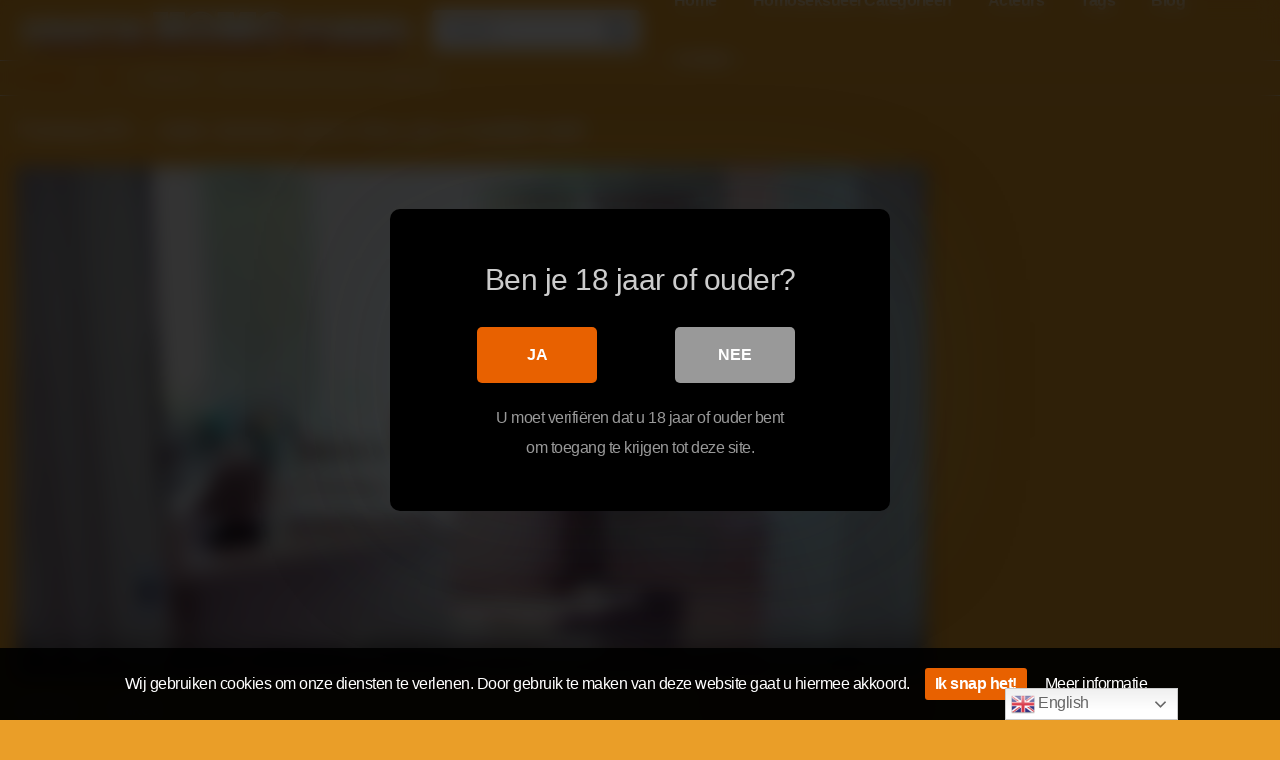

--- FILE ---
content_type: text/html; charset=UTF-8
request_url: https://www.gratishomoporno.nl/hd/fantasyhd-jade-jantzen-gives-blow-job-in-bubble-bath/
body_size: 16473
content:
<!DOCTYPE html>


<html lang="en">
<head>
<meta charset="UTF-8">
<meta content='width=device-width, initial-scale=1.0, maximum-scale=1.0, user-scalable=0' name='viewport' />
<link rel="profile" href="http://gmpg.org/xfn/11">
<link rel="icon" href="">

<!-- Meta social networks -->

<!-- Meta Facebook -->
<meta property="fb:app_id" content="966242223397117" />
<meta property="og:url" content="https://www.gratishomoporno.nl/hd/fantasyhd-jade-jantzen-gives-blow-job-in-bubble-bath/" />
<meta property="og:type" content="article" />
<meta property="og:title" content="FantasyHD - Jade Jantzen gives blow job in bubble bath" />
<meta property="og:description" content="FantasyHD - Jade Jantzen gives blow job in bubble bath" />
<meta property="og:image" content="https://www.gratishomoporno.nl/wp-content/uploads/2022/05/fantasyhd-jade-jantzen-gives-blow-job-in-bubble-bath.jpg" />
<meta property="og:image:width" content="200" />
<meta property="og:image:height" content="200" />

<!-- Meta Twitter -->
<meta name="twitter:card" content="summary">
<!--<meta name="twitter:site" content="@site_username">-->
<meta name="twitter:title" content="FantasyHD - Jade Jantzen gives blow job in bubble bath">
<meta name="twitter:description" content="FantasyHD - Jade Jantzen gives blow job in bubble bath">
<!--<meta name="twitter:creator" content="@creator_username">-->
<meta name="twitter:image" content="https://www.gratishomoporno.nl/wp-content/uploads/2022/05/fantasyhd-jade-jantzen-gives-blow-job-in-bubble-bath.jpg">
<!--<meta name="twitter:domain" content="YourDomain.com">-->

<!-- Temp style -->


<style>
	.post-thumbnail {
		padding-bottom: 56.25%;
	}

	.post-thumbnail .wpst-trailer,
	.post-thumbnail img {
		object-fit: fill;
	}


        .site-title a {
        font-family: Open Sans;
        font-size: 36px;
    }
    .site-branding .logo img {
        max-width: 350px;
        max-height: 120px;
        margin-top: 0px;
        margin-left: 0px;
    }
    a,
    .site-title a i,
    .thumb-block:hover .rating-bar i,
    .categories-list .thumb-block:hover .entry-header .cat-title:before,
    .required,
    .top-bar i:hover,
    #site-navigation > ul > li:hover > a,
    #site-navigation > ul > li:focus > a,
    #site-navigation > ul > li.current_page_item > a,
    #site-navigation > ul > li.current-menu-item > a,
    #site-navigation ul ul li a:hover,
    #filters .filters-select:after,
    .morelink i,
    .site-branding .header-search input#searchsubmit:hover,
    #filters .filters-select,
    #filters .filters-options span:hover a,
    a.tag-cloud-link:hover,
    .template-actors li a:hover,
    .video-tags a.label:hover,
    a.tag-cloud-link:focus,
    .template-actors li a:focus,
    .video-tags a.label:focus,
    .main-navigation li.my-area i,
    .thumb-block:hover .photos-count i
    .more-videos {
        color: #e86100;
    }
    button,
    .button,
    input[type="button"],
    input[type="reset"],
    /*input[type="submit"],*/
    .label
    body #filters .label.secondary.active,
    .label.secondary:hover,
    .widget_categories ul li a:hover,
    .comment-reply-link,
    span.post-like a.disabled:hover,
    .sharing-buttons i:hover {
        border-color: #e86100!important;
        background-color: #e86100!important;
    }
    .rating-bar-meter,
    .vjs-play-progress,
    .bx-wrapper .bx-controls-direction a {
        background-color: #e86100!important;
    }
    #video-tabs button.tab-link.active,
    .title-block,
    .widget-title,
    .page-title,
    .page .entry-title,
    .comments-title,
    .comment-reply-title,
    .morelink:hover,
    input[type="text"]:focus,
    input[type="email"]:focus,
    input[type="url"]:focus,
    input[type="password"]:focus,
    input[type="search"]:focus,
    input[type="number"]:focus,
    input[type="tel"]:focus,
    input[type="range"]:focus,
    input[type="date"]:focus,
    input[type="month"]:focus,
    input[type="week"]:focus,
    input[type="time"]:focus,
    input[type="datetime"]:focus,
    input[type="datetime-local"]:focus,
    input[type="color"]:focus,
    textarea:focus,
    .thumb-block:hover .post-thumbnail img,
    .no-thumb:hover,
    a.tag-cloud-link:hover,
    .template-actors li a:hover,
    .video-tags a.label:hover {
        border-color: #e86100!important;
    }

    .logo-watermark-img {
        max-width: px;
    }

     
    .thumb-block .inner-border::after {
        -webkit-box-shadow: inset 0px 0px 0px 0px #e86100;
        -moz-box-shadow: inset 0px 0px 0px 0px #e86100;
        box-shadow: inset 0px 0px 0px 0px #e86100;
    }
    .thumb-block .inner-border:hover::after {
        -webkit-box-shadow: inset 0px 0px 0px 3px #e86100;
        -moz-box-shadow: inset 0px 0px 0px 3px #e86100;
        box-shadow: inset 0px 0px 0px 3px #e86100;
    }

    /* Small desktops ----------- */
    @media only screen  and (min-width : 64.001em) and (max-width : 84em) {
        #main .thumb-block {
            width: 20%!important;
        }
    }

    /* Desktops and laptops ----------- */
    @media only screen  and (min-width : 84.001em) {
        #main .thumb-block {
            width: 20%!important;
        }
    }

</style>

<!-- Google Analytics -->

<!-- Meta Verification -->
<meta name="juicyads-site-verification" content="bead69fd496f8140719e3b8fe2cac6a1">
<title>FantasyHD &#8211; Jade Jantzen gives blow job in bubble bath &#8211; Gratis HOMO Porno</title>

<style>
	#cookie-bar {
		background-color: rgba(0,0,0,0.9)!important;		
	}
	#cookie-bar p {
		color: #FFFFFF!important;
	}
	#cookie-bar .cookie-bar__btn {
		background-color: #e86100!important;
		color: #FFFFFF!important;
	}
	</style>


<style>
			#dclm_modal_screen {
			background-color: rgba(0,0,0,0.8);
		}
		#dclm_modal_content {
			background-color: #000;
		}
		#dclm_modal_content h2 {
			color: #ccc;
		}
		#dclm_modal_content p {
			color: #999;
		}
		#dclm_modal_content nav .av_go {
		background-color: #e86100!important;
	}
	#dclm_modal_content nav .av_no {
		background-color: #999999!important;
	}
	#dclm-logo img {
		opacity: 0.5;
	}
			</style>


<meta name='robots' content='max-image-preview:large' />
<link rel="alternate" type="application/rss+xml" title="Gratis HOMO Porno &raquo; Feed" href="https://www.gratishomoporno.nl/feed/" />
<link rel="alternate" title="oEmbed (JSON)" type="application/json+oembed" href="https://www.gratishomoporno.nl/wp-json/oembed/1.0/embed?url=https%3A%2F%2Fwww.gratishomoporno.nl%2Fhd%2Ffantasyhd-jade-jantzen-gives-blow-job-in-bubble-bath%2F" />
<link rel="alternate" title="oEmbed (XML)" type="text/xml+oembed" href="https://www.gratishomoporno.nl/wp-json/oembed/1.0/embed?url=https%3A%2F%2Fwww.gratishomoporno.nl%2Fhd%2Ffantasyhd-jade-jantzen-gives-blow-job-in-bubble-bath%2F&#038;format=xml" />
<style id='wp-img-auto-sizes-contain-inline-css' type='text/css'>
img:is([sizes=auto i],[sizes^="auto," i]){contain-intrinsic-size:3000px 1500px}
/*# sourceURL=wp-img-auto-sizes-contain-inline-css */
</style>
<style id='wp-emoji-styles-inline-css' type='text/css'>

	img.wp-smiley, img.emoji {
		display: inline !important;
		border: none !important;
		box-shadow: none !important;
		height: 1em !important;
		width: 1em !important;
		margin: 0 0.07em !important;
		vertical-align: -0.1em !important;
		background: none !important;
		padding: 0 !important;
	}
/*# sourceURL=wp-emoji-styles-inline-css */
</style>
<style id='wp-block-library-inline-css' type='text/css'>
:root{--wp-block-synced-color:#7a00df;--wp-block-synced-color--rgb:122,0,223;--wp-bound-block-color:var(--wp-block-synced-color);--wp-editor-canvas-background:#ddd;--wp-admin-theme-color:#007cba;--wp-admin-theme-color--rgb:0,124,186;--wp-admin-theme-color-darker-10:#006ba1;--wp-admin-theme-color-darker-10--rgb:0,107,160.5;--wp-admin-theme-color-darker-20:#005a87;--wp-admin-theme-color-darker-20--rgb:0,90,135;--wp-admin-border-width-focus:2px}@media (min-resolution:192dpi){:root{--wp-admin-border-width-focus:1.5px}}.wp-element-button{cursor:pointer}:root .has-very-light-gray-background-color{background-color:#eee}:root .has-very-dark-gray-background-color{background-color:#313131}:root .has-very-light-gray-color{color:#eee}:root .has-very-dark-gray-color{color:#313131}:root .has-vivid-green-cyan-to-vivid-cyan-blue-gradient-background{background:linear-gradient(135deg,#00d084,#0693e3)}:root .has-purple-crush-gradient-background{background:linear-gradient(135deg,#34e2e4,#4721fb 50%,#ab1dfe)}:root .has-hazy-dawn-gradient-background{background:linear-gradient(135deg,#faaca8,#dad0ec)}:root .has-subdued-olive-gradient-background{background:linear-gradient(135deg,#fafae1,#67a671)}:root .has-atomic-cream-gradient-background{background:linear-gradient(135deg,#fdd79a,#004a59)}:root .has-nightshade-gradient-background{background:linear-gradient(135deg,#330968,#31cdcf)}:root .has-midnight-gradient-background{background:linear-gradient(135deg,#020381,#2874fc)}:root{--wp--preset--font-size--normal:16px;--wp--preset--font-size--huge:42px}.has-regular-font-size{font-size:1em}.has-larger-font-size{font-size:2.625em}.has-normal-font-size{font-size:var(--wp--preset--font-size--normal)}.has-huge-font-size{font-size:var(--wp--preset--font-size--huge)}.has-text-align-center{text-align:center}.has-text-align-left{text-align:left}.has-text-align-right{text-align:right}.has-fit-text{white-space:nowrap!important}#end-resizable-editor-section{display:none}.aligncenter{clear:both}.items-justified-left{justify-content:flex-start}.items-justified-center{justify-content:center}.items-justified-right{justify-content:flex-end}.items-justified-space-between{justify-content:space-between}.screen-reader-text{border:0;clip-path:inset(50%);height:1px;margin:-1px;overflow:hidden;padding:0;position:absolute;width:1px;word-wrap:normal!important}.screen-reader-text:focus{background-color:#ddd;clip-path:none;color:#444;display:block;font-size:1em;height:auto;left:5px;line-height:normal;padding:15px 23px 14px;text-decoration:none;top:5px;width:auto;z-index:100000}html :where(.has-border-color){border-style:solid}html :where([style*=border-top-color]){border-top-style:solid}html :where([style*=border-right-color]){border-right-style:solid}html :where([style*=border-bottom-color]){border-bottom-style:solid}html :where([style*=border-left-color]){border-left-style:solid}html :where([style*=border-width]){border-style:solid}html :where([style*=border-top-width]){border-top-style:solid}html :where([style*=border-right-width]){border-right-style:solid}html :where([style*=border-bottom-width]){border-bottom-style:solid}html :where([style*=border-left-width]){border-left-style:solid}html :where(img[class*=wp-image-]){height:auto;max-width:100%}:where(figure){margin:0 0 1em}html :where(.is-position-sticky){--wp-admin--admin-bar--position-offset:var(--wp-admin--admin-bar--height,0px)}@media screen and (max-width:600px){html :where(.is-position-sticky){--wp-admin--admin-bar--position-offset:0px}}

/*# sourceURL=wp-block-library-inline-css */
</style><style id='global-styles-inline-css' type='text/css'>
:root{--wp--preset--aspect-ratio--square: 1;--wp--preset--aspect-ratio--4-3: 4/3;--wp--preset--aspect-ratio--3-4: 3/4;--wp--preset--aspect-ratio--3-2: 3/2;--wp--preset--aspect-ratio--2-3: 2/3;--wp--preset--aspect-ratio--16-9: 16/9;--wp--preset--aspect-ratio--9-16: 9/16;--wp--preset--color--black: #000000;--wp--preset--color--cyan-bluish-gray: #abb8c3;--wp--preset--color--white: #ffffff;--wp--preset--color--pale-pink: #f78da7;--wp--preset--color--vivid-red: #cf2e2e;--wp--preset--color--luminous-vivid-orange: #ff6900;--wp--preset--color--luminous-vivid-amber: #fcb900;--wp--preset--color--light-green-cyan: #7bdcb5;--wp--preset--color--vivid-green-cyan: #00d084;--wp--preset--color--pale-cyan-blue: #8ed1fc;--wp--preset--color--vivid-cyan-blue: #0693e3;--wp--preset--color--vivid-purple: #9b51e0;--wp--preset--gradient--vivid-cyan-blue-to-vivid-purple: linear-gradient(135deg,rgb(6,147,227) 0%,rgb(155,81,224) 100%);--wp--preset--gradient--light-green-cyan-to-vivid-green-cyan: linear-gradient(135deg,rgb(122,220,180) 0%,rgb(0,208,130) 100%);--wp--preset--gradient--luminous-vivid-amber-to-luminous-vivid-orange: linear-gradient(135deg,rgb(252,185,0) 0%,rgb(255,105,0) 100%);--wp--preset--gradient--luminous-vivid-orange-to-vivid-red: linear-gradient(135deg,rgb(255,105,0) 0%,rgb(207,46,46) 100%);--wp--preset--gradient--very-light-gray-to-cyan-bluish-gray: linear-gradient(135deg,rgb(238,238,238) 0%,rgb(169,184,195) 100%);--wp--preset--gradient--cool-to-warm-spectrum: linear-gradient(135deg,rgb(74,234,220) 0%,rgb(151,120,209) 20%,rgb(207,42,186) 40%,rgb(238,44,130) 60%,rgb(251,105,98) 80%,rgb(254,248,76) 100%);--wp--preset--gradient--blush-light-purple: linear-gradient(135deg,rgb(255,206,236) 0%,rgb(152,150,240) 100%);--wp--preset--gradient--blush-bordeaux: linear-gradient(135deg,rgb(254,205,165) 0%,rgb(254,45,45) 50%,rgb(107,0,62) 100%);--wp--preset--gradient--luminous-dusk: linear-gradient(135deg,rgb(255,203,112) 0%,rgb(199,81,192) 50%,rgb(65,88,208) 100%);--wp--preset--gradient--pale-ocean: linear-gradient(135deg,rgb(255,245,203) 0%,rgb(182,227,212) 50%,rgb(51,167,181) 100%);--wp--preset--gradient--electric-grass: linear-gradient(135deg,rgb(202,248,128) 0%,rgb(113,206,126) 100%);--wp--preset--gradient--midnight: linear-gradient(135deg,rgb(2,3,129) 0%,rgb(40,116,252) 100%);--wp--preset--font-size--small: 13px;--wp--preset--font-size--medium: 20px;--wp--preset--font-size--large: 36px;--wp--preset--font-size--x-large: 42px;--wp--preset--spacing--20: 0.44rem;--wp--preset--spacing--30: 0.67rem;--wp--preset--spacing--40: 1rem;--wp--preset--spacing--50: 1.5rem;--wp--preset--spacing--60: 2.25rem;--wp--preset--spacing--70: 3.38rem;--wp--preset--spacing--80: 5.06rem;--wp--preset--shadow--natural: 6px 6px 9px rgba(0, 0, 0, 0.2);--wp--preset--shadow--deep: 12px 12px 50px rgba(0, 0, 0, 0.4);--wp--preset--shadow--sharp: 6px 6px 0px rgba(0, 0, 0, 0.2);--wp--preset--shadow--outlined: 6px 6px 0px -3px rgb(255, 255, 255), 6px 6px rgb(0, 0, 0);--wp--preset--shadow--crisp: 6px 6px 0px rgb(0, 0, 0);}:where(.is-layout-flex){gap: 0.5em;}:where(.is-layout-grid){gap: 0.5em;}body .is-layout-flex{display: flex;}.is-layout-flex{flex-wrap: wrap;align-items: center;}.is-layout-flex > :is(*, div){margin: 0;}body .is-layout-grid{display: grid;}.is-layout-grid > :is(*, div){margin: 0;}:where(.wp-block-columns.is-layout-flex){gap: 2em;}:where(.wp-block-columns.is-layout-grid){gap: 2em;}:where(.wp-block-post-template.is-layout-flex){gap: 1.25em;}:where(.wp-block-post-template.is-layout-grid){gap: 1.25em;}.has-black-color{color: var(--wp--preset--color--black) !important;}.has-cyan-bluish-gray-color{color: var(--wp--preset--color--cyan-bluish-gray) !important;}.has-white-color{color: var(--wp--preset--color--white) !important;}.has-pale-pink-color{color: var(--wp--preset--color--pale-pink) !important;}.has-vivid-red-color{color: var(--wp--preset--color--vivid-red) !important;}.has-luminous-vivid-orange-color{color: var(--wp--preset--color--luminous-vivid-orange) !important;}.has-luminous-vivid-amber-color{color: var(--wp--preset--color--luminous-vivid-amber) !important;}.has-light-green-cyan-color{color: var(--wp--preset--color--light-green-cyan) !important;}.has-vivid-green-cyan-color{color: var(--wp--preset--color--vivid-green-cyan) !important;}.has-pale-cyan-blue-color{color: var(--wp--preset--color--pale-cyan-blue) !important;}.has-vivid-cyan-blue-color{color: var(--wp--preset--color--vivid-cyan-blue) !important;}.has-vivid-purple-color{color: var(--wp--preset--color--vivid-purple) !important;}.has-black-background-color{background-color: var(--wp--preset--color--black) !important;}.has-cyan-bluish-gray-background-color{background-color: var(--wp--preset--color--cyan-bluish-gray) !important;}.has-white-background-color{background-color: var(--wp--preset--color--white) !important;}.has-pale-pink-background-color{background-color: var(--wp--preset--color--pale-pink) !important;}.has-vivid-red-background-color{background-color: var(--wp--preset--color--vivid-red) !important;}.has-luminous-vivid-orange-background-color{background-color: var(--wp--preset--color--luminous-vivid-orange) !important;}.has-luminous-vivid-amber-background-color{background-color: var(--wp--preset--color--luminous-vivid-amber) !important;}.has-light-green-cyan-background-color{background-color: var(--wp--preset--color--light-green-cyan) !important;}.has-vivid-green-cyan-background-color{background-color: var(--wp--preset--color--vivid-green-cyan) !important;}.has-pale-cyan-blue-background-color{background-color: var(--wp--preset--color--pale-cyan-blue) !important;}.has-vivid-cyan-blue-background-color{background-color: var(--wp--preset--color--vivid-cyan-blue) !important;}.has-vivid-purple-background-color{background-color: var(--wp--preset--color--vivid-purple) !important;}.has-black-border-color{border-color: var(--wp--preset--color--black) !important;}.has-cyan-bluish-gray-border-color{border-color: var(--wp--preset--color--cyan-bluish-gray) !important;}.has-white-border-color{border-color: var(--wp--preset--color--white) !important;}.has-pale-pink-border-color{border-color: var(--wp--preset--color--pale-pink) !important;}.has-vivid-red-border-color{border-color: var(--wp--preset--color--vivid-red) !important;}.has-luminous-vivid-orange-border-color{border-color: var(--wp--preset--color--luminous-vivid-orange) !important;}.has-luminous-vivid-amber-border-color{border-color: var(--wp--preset--color--luminous-vivid-amber) !important;}.has-light-green-cyan-border-color{border-color: var(--wp--preset--color--light-green-cyan) !important;}.has-vivid-green-cyan-border-color{border-color: var(--wp--preset--color--vivid-green-cyan) !important;}.has-pale-cyan-blue-border-color{border-color: var(--wp--preset--color--pale-cyan-blue) !important;}.has-vivid-cyan-blue-border-color{border-color: var(--wp--preset--color--vivid-cyan-blue) !important;}.has-vivid-purple-border-color{border-color: var(--wp--preset--color--vivid-purple) !important;}.has-vivid-cyan-blue-to-vivid-purple-gradient-background{background: var(--wp--preset--gradient--vivid-cyan-blue-to-vivid-purple) !important;}.has-light-green-cyan-to-vivid-green-cyan-gradient-background{background: var(--wp--preset--gradient--light-green-cyan-to-vivid-green-cyan) !important;}.has-luminous-vivid-amber-to-luminous-vivid-orange-gradient-background{background: var(--wp--preset--gradient--luminous-vivid-amber-to-luminous-vivid-orange) !important;}.has-luminous-vivid-orange-to-vivid-red-gradient-background{background: var(--wp--preset--gradient--luminous-vivid-orange-to-vivid-red) !important;}.has-very-light-gray-to-cyan-bluish-gray-gradient-background{background: var(--wp--preset--gradient--very-light-gray-to-cyan-bluish-gray) !important;}.has-cool-to-warm-spectrum-gradient-background{background: var(--wp--preset--gradient--cool-to-warm-spectrum) !important;}.has-blush-light-purple-gradient-background{background: var(--wp--preset--gradient--blush-light-purple) !important;}.has-blush-bordeaux-gradient-background{background: var(--wp--preset--gradient--blush-bordeaux) !important;}.has-luminous-dusk-gradient-background{background: var(--wp--preset--gradient--luminous-dusk) !important;}.has-pale-ocean-gradient-background{background: var(--wp--preset--gradient--pale-ocean) !important;}.has-electric-grass-gradient-background{background: var(--wp--preset--gradient--electric-grass) !important;}.has-midnight-gradient-background{background: var(--wp--preset--gradient--midnight) !important;}.has-small-font-size{font-size: var(--wp--preset--font-size--small) !important;}.has-medium-font-size{font-size: var(--wp--preset--font-size--medium) !important;}.has-large-font-size{font-size: var(--wp--preset--font-size--large) !important;}.has-x-large-font-size{font-size: var(--wp--preset--font-size--x-large) !important;}
/*# sourceURL=global-styles-inline-css */
</style>

<style id='classic-theme-styles-inline-css' type='text/css'>
/*! This file is auto-generated */
.wp-block-button__link{color:#fff;background-color:#32373c;border-radius:9999px;box-shadow:none;text-decoration:none;padding:calc(.667em + 2px) calc(1.333em + 2px);font-size:1.125em}.wp-block-file__button{background:#32373c;color:#fff;text-decoration:none}
/*# sourceURL=/wp-includes/css/classic-themes.min.css */
</style>
<link rel='stylesheet' id='wpst-font-awesome-css' href='https://www.gratishomoporno.nl/wp-content/themes/kingtube/assets/stylesheets/font-awesome/css/font-awesome.min.css?ver=4.7.0' type='text/css' media='all' />
<link rel='stylesheet' id='wpst-style-css' href='https://www.gratishomoporno.nl/wp-content/themes/kingtube/style.css?ver=1.3.4.1651761409' type='text/css' media='all' />
<link rel='stylesheet' id='coco-cookie-consent-style-css' href='https://www.gratishomoporno.nl/wp-content/plugins/wps-cookie-consent/public/assets/css/cookie-consent.css?ver=1.0.1' type='text/css' media='all' />
<link rel='stylesheet' id='dclm-disclaimer-style-css' href='https://www.gratishomoporno.nl/wp-content/plugins/wps-disclaimer/public/assets/css/disclaimer.css?ver=1.0.5' type='text/css' media='all' />
<script type="text/javascript" src="https://www.gratishomoporno.nl/wp-includes/js/jquery/jquery.min.js?ver=3.7.1" id="jquery-core-js"></script>
<script type="text/javascript" src="https://www.gratishomoporno.nl/wp-includes/js/jquery/jquery-migrate.min.js?ver=3.4.1" id="jquery-migrate-js"></script>
<link rel="https://api.w.org/" href="https://www.gratishomoporno.nl/wp-json/" /><link rel="alternate" title="JSON" type="application/json" href="https://www.gratishomoporno.nl/wp-json/wp/v2/posts/96" /><link rel="EditURI" type="application/rsd+xml" title="RSD" href="https://www.gratishomoporno.nl/xmlrpc.php?rsd" />
<meta name="generator" content="WordPress 6.9" />
<link rel="canonical" href="https://www.gratishomoporno.nl/hd/fantasyhd-jade-jantzen-gives-blow-job-in-bubble-bath/" />
<link rel='shortlink' href='https://www.gratishomoporno.nl/?p=96' />
<link rel="icon" href="https://www.gratishomoporno.nl/wp-content/uploads/2022/05/FAVICON.png" sizes="32x32" />
<link rel="icon" href="https://www.gratishomoporno.nl/wp-content/uploads/2022/05/FAVICON.png" sizes="192x192" />
<link rel="apple-touch-icon" href="https://www.gratishomoporno.nl/wp-content/uploads/2022/05/FAVICON.png" />
<meta name="msapplication-TileImage" content="https://www.gratishomoporno.nl/wp-content/uploads/2022/05/FAVICON.png" />
		<style type="text/css" id="wp-custom-css">
			body {
    background-color: #ea9e28;
		color: #ffffff;
}
.site-header {
    background: #ea9e28;
}

.site-footer {
    background: #ea9e28;
}
#site-navigation > ul > li > a {
    color: #ffffff;
}
.thumb-block .entry-header {
    color: #ffffff;
}

.breadcrumbs-area {
    background: #ea9e28;
}

button, .button, input[type="button"], input[type="reset"], .label, .label:visited, .widget_categories ul li a, .comment-reply-link, a.tag-cloud-link, .template-actors li a {
    color: #ea9e28;
}

.site-branding .logo img {
    max-width: 400px;
}

.site-footer .footer-seo, .site-footer .site-info {
    color: #000;
}		</style>
		</head>

<body class="wp-singular post-template-default single single-post postid-96 single-format-video wp-theme-kingtube">

<div id="page">
	<a class="skip-link screen-reader-text" href="#content">Skip to content</a>

	<header id="masthead" class="site-header" role="banner">
		
		<div class="site-branding row">
			<div class="logo">
									<a href="https://www.gratishomoporno.nl/" rel="home" title="Gratis HOMO Porno"><img src="https://gratishomoporno.nl/wp-content/uploads/2022/05/LOGO.png" alt="Gratis HOMO Porno"></a>
												
			</div>
							<div class="header-search ">
    <form method="get" id="searchform" action="https://www.gratishomoporno.nl/">        
                    <input class="input-group-field" value="Search..." name="s" id="s" onfocus="if (this.value == 'Search...') {this.value = '';}" onblur="if (this.value == '') {this.value = 'Search...';}" type="text" />
                
        <input class="fa-input" type="submit" id="searchsubmit" value="&#xf002;" />        
    </form>
</div>						<div class="clear"></div>

			<nav id="site-navigation" class="main-navigation" role="navigation">
				<div id="head-mobile"></div>
				<div class="button-nav"></div>			
				<ul id="menu-main-menu" class="menu"><li id="menu-item-14" class="menu-item menu-item-type-custom menu-item-object-custom menu-item-home menu-item-14"><a href="https://www.gratishomoporno.nl/">Home</a></li>
<li id="menu-item-15" class="menu-item menu-item-type-post_type menu-item-object-page menu-item-15"><a href="https://www.gratishomoporno.nl/categorieen/">Homoseksueel Categorieën</a></li>
<li id="menu-item-17" class="menu-item menu-item-type-post_type menu-item-object-page menu-item-17"><a href="https://www.gratishomoporno.nl/acteurs/">Acteurs</a></li>
<li id="menu-item-16" class="menu-item menu-item-type-post_type menu-item-object-page menu-item-16"><a href="https://www.gratishomoporno.nl/tags/">Tags</a></li>
<li id="menu-item-5877" class="menu-item menu-item-type-custom menu-item-object-custom menu-item-5877"><a href="/blog/">Blog</a></li>
<li id="menu-item-5876" class="menu-item menu-item-type-post_type menu-item-object-page menu-item-5876"><a href="https://www.gratishomoporno.nl/contact/">Contact</a></li>
</ul>			</nav><!-- #site-navigation -->
			<div class="clear"></div>

		</div><!-- .site-branding -->
		
		<div class="clear"></div>
		
	</header><!-- #masthead -->

	<div class="breadcrumbs-area"><div class="row"><ul id="breadcrumbs" class="breadcrumbs"><li class="item-home"><a class="bread-link bread-home" href="https://www.gratishomoporno.nl" title="Homepage">Homepage</a></li><li class="separator separator-home"> <i class="fa fa-chevron-right"></i> </li><li class="item-cat"><a href="https://www.gratishomoporno.nl/category/hd/">HD</a></li><li class="separator"> <i class="fa fa-chevron-right"></i> </li><li class="item-current item-96"><strong class="bread-current bread-96" title="FantasyHD &#8211; Jade Jantzen gives blow job in bubble bath">FantasyHD &#8211; Jade Jantzen gives blow job in bubble bath</strong></li></ul></div></div>
	<div id="content" class="site-content row">

		
<div id="primary" class="content-area">
	<main id="main" class="site-main" role="main">

	
<article id="post-96" class="post-96 post type-post status-publish format-video has-post-thumbnail hentry category-hd tag-bath tag-blow tag-blow-job tag-bubble post_format-post-format-video actors-jade-jantzen" itemprop="video" itemscope itemtype="http://schema.org/VideoObject">	

	<header class="entry-header">
		<h1>FantasyHD &#8211; Jade Jantzen gives blow job in bubble bath</h1>	</header><!-- .entry-header -->

	<div class="entry-content">
		
<div class="video-player-area with-sidebar-ads">

    <div class="video-player">
        <meta itemprop="author" content="admin" />
        <meta itemprop="name" content="FantasyHD &#8211; Jade Jantzen gives blow job in bubble bath" />
                    <meta itemprop="description" content="FantasyHD &#8211; Jade Jantzen gives blow job in bubble bath" />
                <meta itemprop="duration" content="P0DT0H12M0S" />
        <meta itemprop="thumbnailUrl" content="https://cdn77-pic.xvideos-cdn.com/videos/thumbs169lll/8d/62/5b/8d625b7777c7ecca9626083bc89f6c5d/8d625b7777c7ecca9626083bc89f6c5d.12.jpg" />
                    <meta itemprop="embedURL" content="https://www.xvideos.com/embedframe/24377855" />
                <meta itemprop="uploadDate" content="2022-05-09T07:59:10+00:00" />

                    <div class="responsive-player">
                <iframe src="https://www.gratishomoporno.nl/wp-content/plugins/clean-tube-player/public/player-x.php?q=[base64]" frameborder="0" scrolling="no" allowfullscreen></iframe>            </div>
        
        <!-- Inside video player advertising -->
                        
    </div>
    
    <!-- Video infos -->
    <div class="video-infos">
        <div class="video-infos-left">
                            <div class="video-views"><span>0</span> views</div>
                                        <div class="separator">|</div>
                                        <div class="likes"><span class="likes_count">0</span> likes</div>
                    </div>

        <div class="video-infos-right">
                            <div id="rating">
                    <span id="video-rate"><span class="post-like"><a class="button" href="#" data-post_id="96" data-post_like="like"><span class="like" title="I like it"><span id="more"><i class="fa fa-heart"></i> Like it</span></a></span></span>
                                    </div>
                                        <div class="video-share">
                    <button class="button"><i class="fa fa-share-alt"></i> Share</button>
                    <div class="sharing-buttons" >
                                                <!-- Facebook -->
                                                    <div id="fb-root"></div>
                            <script>(function(d, s, id) {
                            var js, fjs = d.getElementsByTagName(s)[0];
                            if (d.getElementById(id)) return;
                            js = d.createElement(s); js.id = id;
                            js.src = 'https://connect.facebook.net/fr_FR/sdk.js#xfbml=1&version=v2.12';
                            fjs.parentNode.insertBefore(js, fjs);
                            }(document, 'script', 'facebook-jssdk'));</script>
                            <a target="_blank" href="https://www.facebook.com/sharer/sharer.php?u=https://www.gratishomoporno.nl/hd/fantasyhd-jade-jantzen-gives-blow-job-in-bubble-bath/&amp;src=sdkpreparse"><i id="facebook" class="fa fa-facebook"></i></a>
                        
                        <!-- Twitter -->
                                                    <a target="_blank" href="https://twitter.com/home?status=https://www.gratishomoporno.nl/hd/fantasyhd-jade-jantzen-gives-blow-job-in-bubble-bath/"><i id="twitter" class="fa fa-twitter"></i></a>
                        
                        <!-- Google Plus -->
                                                    <a target="_blank" href="https://plus.google.com/share?url=https://www.gratishomoporno.nl/hd/fantasyhd-jade-jantzen-gives-blow-job-in-bubble-bath/"><i id="googleplus" class="fa fa-google-plus"></i></a>
                        
                        <!-- Linkedin -->
                                                    <a target="_blank" href="https://www.linkedin.com/shareArticle?mini=true&amp;url=https://www.gratishomoporno.nl/hd/fantasyhd-jade-jantzen-gives-blow-job-in-bubble-bath/&amp;title=FantasyHD - Jade Jantzen gives blow job in bubble bath&amp;summary=FantasyHD - Jade Jantzen gives blow job in bubble bath&amp;source=https://www.gratishomoporno.nl"><i id="linkedin" class="fa fa-linkedin"></i></a>
                        
                        <!-- Tumblr -->
                                                    <a target="_blank" href="http://tumblr.com/widgets/share/tool?canonicalUrl=https://www.gratishomoporno.nl/hd/fantasyhd-jade-jantzen-gives-blow-job-in-bubble-bath/"><i id="tumblr" class="fa fa-tumblr-square"></i></a>
                        
                        <!-- Reddit -->
                                                    <a target="_blank" href="http://www.reddit.com/submit?url"><i id="reddit" class="fa fa-reddit-square"></i></a>
                        
                        <!-- Odnoklassniki -->
                                                    <a target="_blank" href="http://www.odnoklassniki.ru/dk?st.cmd=addShare&st._surl=https://www.gratishomoporno.nl/hd/fantasyhd-jade-jantzen-gives-blow-job-in-bubble-bath/&title=FantasyHD - Jade Jantzen gives blow job in bubble bath"><i id="odnoklassniki" class="fa fa-odnoklassniki"></i></a>
                        
                        <!-- Email -->
                                                    <a target="_blank" href="mailto:?subject=&amp;body=https://www.gratishomoporno.nl/hd/fantasyhd-jade-jantzen-gives-blow-job-in-bubble-bath/"><i id="email" class="fa fa-envelope"></i></a>
                                            </div>
                </div>

							        </div>
    </div>
    <div class="clear"></div>
    <!-- Description -->
        <!-- Video tags -->
            <div class="video-tags">
            <div class="tags-list"><a href="https://www.gratishomoporno.nl/category/hd/" class="label" title="HD"><i class="fa fa-folder"></i> HD</a><a href="https://www.gratishomoporno.nl/actor/jade-jantzen/" class="label" title="jade jantzen"><i class="fa fa-star"></i> jade jantzen</a><a href="https://www.gratishomoporno.nl/tag/bath/" class="label" title="bath"><i class="fa fa-tag"></i> bath</a><a href="https://www.gratishomoporno.nl/tag/blow/" class="label" title="blow"><i class="fa fa-tag"></i> blow</a><a href="https://www.gratishomoporno.nl/tag/blow-job/" class="label" title="blow job"><i class="fa fa-tag"></i> blow job</a><a href="https://www.gratishomoporno.nl/tag/bubble/" class="label" title="bubble"><i class="fa fa-tag"></i> bubble</a></div>        </div>
    
    <!-- Under video advertising -->
    		<div class="under-player-ad">
			<!-- JuicyAds v3.0 -->
<script type="text/javascript" data-cfasync="false" async src="https://poweredby.jads.co/js/jads.js"></script>
<ins id="978947" data-width="728" data-height="90"></ins>
<script type="text/javascript" data-cfasync="false" async>(adsbyjuicy = window.adsbyjuicy || []).push({'adzone':978947});</script>
<!--JuicyAds END-->		</div>
        <!-- Under video mobile advertising -->
    		<div class="under-player-ad-mobile">
			<!-- JuicyAds v3.0 -->
<script type="text/javascript" data-cfasync="false" async src="https://poweredby.jads.co/js/jads.js"></script>
<ins id="978951" data-width="300" data-height="250"></ins>
<script type="text/javascript" data-cfasync="false" async>(adsbyjuicy = window.adsbyjuicy || []).push({'adzone':978951});</script>
<!--JuicyAds END-->        </div>
    </div>
		<div class="sidebar-ads">
    <!-- JuicyAds v3.0 -->
<script type="text/javascript" data-cfasync="false" async src="https://poweredby.jads.co/js/jads.js"></script>
<ins id="978945" data-width="300" data-height="250"></ins>
<script type="text/javascript" data-cfasync="false" async>(adsbyjuicy = window.adsbyjuicy || []).push({'adzone':978945});</script>
<!--JuicyAds END-->    <!-- JuicyAds v3.0 -->
<script type="text/javascript" data-cfasync="false" async src="https://poweredby.jads.co/js/jads.js"></script>
<ins id="978946" data-width="300" data-height="250"></ins>
<script type="text/javascript" data-cfasync="false" async>(adsbyjuicy = window.adsbyjuicy || []).push({'adzone':978946});</script>
<!--JuicyAds END-->    <!-- JuicyAds v3.0 -->
<script type="text/javascript" data-cfasync="false" async src="https://poweredby.jads.co/js/jads.js"></script>
<ins id="978949" data-width="300" data-height="250"></ins>
<script type="text/javascript" data-cfasync="false" async>(adsbyjuicy = window.adsbyjuicy || []).push({'adzone':978949});</script>
<!--JuicyAds END--></div>	</div><!-- .entry-content -->

	<div class="under-video-block videos-list">    
                <h2>Related videos</h2>
        <article id="post-14448" class="thumb-block full-width post-14448 post type-post status-publish format-video has-post-thumbnail hentry category-hd tag-cute tag-fuck tag-guys tag-hd post_format-post-format-video">
	<a href="https://www.gratishomoporno.nl/hd/hd-menpov-cute-guys-fuck-in-front-of-mirror/" title="HD &#8211; MenPOV Cute guys fuck in front of mirror">

		<!-- Trailer -->
		
		
			<!-- Thumbnail -->
			<div class="post-thumbnail thumbs-rotation" data-thumbs='https://cdn77-pic.xvideos-cdn.com/videos/thumbs169lll/0a/04/3d/0a043da2c44632a749754bbb5bb01062-1/0a043da2c44632a749754bbb5bb01062.1.jpg,https://cdn77-pic.xvideos-cdn.com/videos/thumbs169lll/0a/04/3d/0a043da2c44632a749754bbb5bb01062-1/0a043da2c44632a749754bbb5bb01062.2.jpg,https://cdn77-pic.xvideos-cdn.com/videos/thumbs169lll/0a/04/3d/0a043da2c44632a749754bbb5bb01062-1/0a043da2c44632a749754bbb5bb01062.3.jpg,https://cdn77-pic.xvideos-cdn.com/videos/thumbs169lll/0a/04/3d/0a043da2c44632a749754bbb5bb01062-1/0a043da2c44632a749754bbb5bb01062.4.jpg,https://cdn77-pic.xvideos-cdn.com/videos/thumbs169lll/0a/04/3d/0a043da2c44632a749754bbb5bb01062-1/0a043da2c44632a749754bbb5bb01062.5.jpg,https://cdn77-pic.xvideos-cdn.com/videos/thumbs169lll/0a/04/3d/0a043da2c44632a749754bbb5bb01062-1/0a043da2c44632a749754bbb5bb01062.6.jpg,https://cdn77-pic.xvideos-cdn.com/videos/thumbs169lll/0a/04/3d/0a043da2c44632a749754bbb5bb01062-1/0a043da2c44632a749754bbb5bb01062.7.jpg,https://cdn77-pic.xvideos-cdn.com/videos/thumbs169lll/0a/04/3d/0a043da2c44632a749754bbb5bb01062-1/0a043da2c44632a749754bbb5bb01062.8.jpg,https://cdn77-pic.xvideos-cdn.com/videos/thumbs169lll/0a/04/3d/0a043da2c44632a749754bbb5bb01062-1/0a043da2c44632a749754bbb5bb01062.9.jpg,https://cdn77-pic.xvideos-cdn.com/videos/thumbs169lll/0a/04/3d/0a043da2c44632a749754bbb5bb01062-1/0a043da2c44632a749754bbb5bb01062.10.jpg,https://cdn77-pic.xvideos-cdn.com/videos/thumbs169lll/0a/04/3d/0a043da2c44632a749754bbb5bb01062-1/0a043da2c44632a749754bbb5bb01062.11.jpg,https://cdn77-pic.xvideos-cdn.com/videos/thumbs169lll/0a/04/3d/0a043da2c44632a749754bbb5bb01062-1/0a043da2c44632a749754bbb5bb01062.12.jpg,https://cdn77-pic.xvideos-cdn.com/videos/thumbs169lll/0a/04/3d/0a043da2c44632a749754bbb5bb01062-1/0a043da2c44632a749754bbb5bb01062.13.jpg,https://cdn77-pic.xvideos-cdn.com/videos/thumbs169lll/0a/04/3d/0a043da2c44632a749754bbb5bb01062-1/0a043da2c44632a749754bbb5bb01062.14.jpg,https://cdn77-pic.xvideos-cdn.com/videos/thumbs169lll/0a/04/3d/0a043da2c44632a749754bbb5bb01062-1/0a043da2c44632a749754bbb5bb01062.15.jpg,https://cdn77-pic.xvideos-cdn.com/videos/thumbs169lll/0a/04/3d/0a043da2c44632a749754bbb5bb01062-1/0a043da2c44632a749754bbb5bb01062.16.jpg'>
				<div class="inner-border"><img data-src="https://www.gratishomoporno.nl/wp-content/uploads/2022/11/hd-menpov-cute-guys-fuck-in-front-of-mirror-320x180.jpg" alt="HD &#8211; MenPOV Cute guys fuck in front of mirror" src="https://www.gratishomoporno.nl/wp-content/themes/kingtube/assets/img/px.gif"></div>												<span class="views"><i class="fa fa-eye"></i> 5</span>				<span class="duration"><i class="fa fa-clock-o"></i> 12:00</span>			</div>

		
		<header class="entry-header">
			<span>HD &#8211; MenPOV Cute guys fuck in front of mirror</span>
		</header><!-- .entry-header -->
	</a>
</article><!-- #post-## -->
<article id="post-14441" class="thumb-block full-width post-14441 post type-post status-publish format-video has-post-thumbnail hentry category-hd tag-gay tag-hd tag-porn post_format-post-format-video">
	<a href="https://www.gratishomoporno.nl/hd/gay-porn-hd-www-isgayhd-com-7/" title="Gay Porn HD &#8211; www.isgayhd.com">

		<!-- Trailer -->
		
		
			
			<div class="post-thumbnail video-with-trailer">
				<video class="wpst-trailer" preload="none" muted loop poster="https://www.gratishomoporno.nl/wp-content/uploads/2022/11/gay-porn-hd-www-isgayhd-com-1-320x180.jpg">
					<source src="//www.gratishomoporno.nl/wp-content/uploads/2022/11/gay-porn-hd-www-isgayhd-com-1.mp4" type='video/mp4;' />
				</video>
								<span class="views"><i class="fa fa-eye"></i> 4</span>				<span class="duration"><i class="fa fa-clock-o"></i> 05:00</span>			</div>

		
		<header class="entry-header">
			<span>Gay Porn HD &#8211; www.isgayhd.com</span>
		</header><!-- .entry-header -->
	</a>
</article><!-- #post-## -->
<article id="post-14444" class="thumb-block full-width post-14444 post type-post status-publish format-video has-post-thumbnail hentry category-hd tag-ass tag-cumshot tag-fucks tag-guy tag-guys tag-hd tag-sexy tag-with post_format-post-format-video">
	<a href="https://www.gratishomoporno.nl/hd/hd-gayroom-sexy-guy-fucks-guys-ass-with-exploding-cumshot/" title="HD GayRoom &#8211; Sexy guy fucks guys ass with exploding cumshot">

		<!-- Trailer -->
		
		
			<!-- Thumbnail -->
			<div class="post-thumbnail thumbs-rotation" data-thumbs='https://img-cf.xvideos-cdn.com/videos/thumbs169lll/fa/94/d6/fa94d63cc44ee45f9994c375c73a0932-1/fa94d63cc44ee45f9994c375c73a0932.1.jpg,https://img-cf.xvideos-cdn.com/videos/thumbs169lll/fa/94/d6/fa94d63cc44ee45f9994c375c73a0932-1/fa94d63cc44ee45f9994c375c73a0932.2.jpg,https://img-cf.xvideos-cdn.com/videos/thumbs169lll/fa/94/d6/fa94d63cc44ee45f9994c375c73a0932-1/fa94d63cc44ee45f9994c375c73a0932.3.jpg,https://img-cf.xvideos-cdn.com/videos/thumbs169lll/fa/94/d6/fa94d63cc44ee45f9994c375c73a0932-1/fa94d63cc44ee45f9994c375c73a0932.4.jpg,https://img-cf.xvideos-cdn.com/videos/thumbs169lll/fa/94/d6/fa94d63cc44ee45f9994c375c73a0932-1/fa94d63cc44ee45f9994c375c73a0932.5.jpg,https://img-cf.xvideos-cdn.com/videos/thumbs169lll/fa/94/d6/fa94d63cc44ee45f9994c375c73a0932-1/fa94d63cc44ee45f9994c375c73a0932.6.jpg,https://img-cf.xvideos-cdn.com/videos/thumbs169lll/fa/94/d6/fa94d63cc44ee45f9994c375c73a0932-1/fa94d63cc44ee45f9994c375c73a0932.7.jpg,https://img-cf.xvideos-cdn.com/videos/thumbs169lll/fa/94/d6/fa94d63cc44ee45f9994c375c73a0932-1/fa94d63cc44ee45f9994c375c73a0932.8.jpg,https://img-cf.xvideos-cdn.com/videos/thumbs169lll/fa/94/d6/fa94d63cc44ee45f9994c375c73a0932-1/fa94d63cc44ee45f9994c375c73a0932.9.jpg,https://img-cf.xvideos-cdn.com/videos/thumbs169lll/fa/94/d6/fa94d63cc44ee45f9994c375c73a0932-1/fa94d63cc44ee45f9994c375c73a0932.10.jpg,https://img-cf.xvideos-cdn.com/videos/thumbs169lll/fa/94/d6/fa94d63cc44ee45f9994c375c73a0932-1/fa94d63cc44ee45f9994c375c73a0932.11.jpg,https://img-cf.xvideos-cdn.com/videos/thumbs169lll/fa/94/d6/fa94d63cc44ee45f9994c375c73a0932-1/fa94d63cc44ee45f9994c375c73a0932.12.jpg,https://img-cf.xvideos-cdn.com/videos/thumbs169lll/fa/94/d6/fa94d63cc44ee45f9994c375c73a0932-1/fa94d63cc44ee45f9994c375c73a0932.13.jpg,https://img-cf.xvideos-cdn.com/videos/thumbs169lll/fa/94/d6/fa94d63cc44ee45f9994c375c73a0932-1/fa94d63cc44ee45f9994c375c73a0932.14.jpg,https://img-cf.xvideos-cdn.com/videos/thumbs169lll/fa/94/d6/fa94d63cc44ee45f9994c375c73a0932-1/fa94d63cc44ee45f9994c375c73a0932.15.jpg,https://img-cf.xvideos-cdn.com/videos/thumbs169lll/fa/94/d6/fa94d63cc44ee45f9994c375c73a0932-1/fa94d63cc44ee45f9994c375c73a0932.16.jpg'>
				<div class="inner-border"><img data-src="https://www.gratishomoporno.nl/wp-content/uploads/2022/11/hd-gayroom-sexy-guy-fucks-guys-ass-with-exploding-cumshot-320x180.jpg" alt="HD GayRoom &#8211; Sexy guy fucks guys ass with exploding cumshot" src="https://www.gratishomoporno.nl/wp-content/themes/kingtube/assets/img/px.gif"></div>												<span class="views"><i class="fa fa-eye"></i> 6</span>				<span class="duration"><i class="fa fa-clock-o"></i> 10:00</span>			</div>

		
		<header class="entry-header">
			<span>HD GayRoom &#8211; Sexy guy fucks guys ass with exploding cumshot</span>
		</header><!-- .entry-header -->
	</a>
</article><!-- #post-## -->
<article id="post-14446" class="thumb-block full-width post-14446 post type-post status-publish format-video has-post-thumbnail hentry category-hd tag-cute tag-guy tag-hd tag-loves tag-sex post_format-post-format-video">
	<a href="https://www.gratishomoporno.nl/hd/hd-gaycastings-cute-guy-who-loves-sex-wants-to-be-paid-for-it/" title="HD &#8211; GayCastings Cute guy who loves sex wants to be paid for it">

		<!-- Trailer -->
		
		
			<!-- Thumbnail -->
			<div class="post-thumbnail thumbs-rotation" data-thumbs='https://img-hw.xvideos-cdn.com/videos/thumbs169lll/11/6e/02/116e02558cbf4fd862942c8866832d3c-1/116e02558cbf4fd862942c8866832d3c.1.jpg,https://img-hw.xvideos-cdn.com/videos/thumbs169lll/11/6e/02/116e02558cbf4fd862942c8866832d3c-1/116e02558cbf4fd862942c8866832d3c.2.jpg,https://img-hw.xvideos-cdn.com/videos/thumbs169lll/11/6e/02/116e02558cbf4fd862942c8866832d3c-1/116e02558cbf4fd862942c8866832d3c.3.jpg,https://img-hw.xvideos-cdn.com/videos/thumbs169lll/11/6e/02/116e02558cbf4fd862942c8866832d3c-1/116e02558cbf4fd862942c8866832d3c.4.jpg,https://img-hw.xvideos-cdn.com/videos/thumbs169lll/11/6e/02/116e02558cbf4fd862942c8866832d3c-1/116e02558cbf4fd862942c8866832d3c.5.jpg,https://img-hw.xvideos-cdn.com/videos/thumbs169lll/11/6e/02/116e02558cbf4fd862942c8866832d3c-1/116e02558cbf4fd862942c8866832d3c.6.jpg,https://img-hw.xvideos-cdn.com/videos/thumbs169lll/11/6e/02/116e02558cbf4fd862942c8866832d3c-1/116e02558cbf4fd862942c8866832d3c.7.jpg,https://img-hw.xvideos-cdn.com/videos/thumbs169lll/11/6e/02/116e02558cbf4fd862942c8866832d3c-1/116e02558cbf4fd862942c8866832d3c.8.jpg,https://img-hw.xvideos-cdn.com/videos/thumbs169lll/11/6e/02/116e02558cbf4fd862942c8866832d3c-1/116e02558cbf4fd862942c8866832d3c.9.jpg,https://img-hw.xvideos-cdn.com/videos/thumbs169lll/11/6e/02/116e02558cbf4fd862942c8866832d3c-1/116e02558cbf4fd862942c8866832d3c.10.jpg,https://img-hw.xvideos-cdn.com/videos/thumbs169lll/11/6e/02/116e02558cbf4fd862942c8866832d3c-1/116e02558cbf4fd862942c8866832d3c.11.jpg,https://img-hw.xvideos-cdn.com/videos/thumbs169lll/11/6e/02/116e02558cbf4fd862942c8866832d3c-1/116e02558cbf4fd862942c8866832d3c.12.jpg,https://img-hw.xvideos-cdn.com/videos/thumbs169lll/11/6e/02/116e02558cbf4fd862942c8866832d3c-1/116e02558cbf4fd862942c8866832d3c.13.jpg,https://img-hw.xvideos-cdn.com/videos/thumbs169lll/11/6e/02/116e02558cbf4fd862942c8866832d3c-1/116e02558cbf4fd862942c8866832d3c.14.jpg,https://img-hw.xvideos-cdn.com/videos/thumbs169lll/11/6e/02/116e02558cbf4fd862942c8866832d3c-1/116e02558cbf4fd862942c8866832d3c.15.jpg,https://img-hw.xvideos-cdn.com/videos/thumbs169lll/11/6e/02/116e02558cbf4fd862942c8866832d3c-1/116e02558cbf4fd862942c8866832d3c.16.jpg'>
				<div class="inner-border"><img data-src="https://www.gratishomoporno.nl/wp-content/uploads/2022/11/hd-gaycastings-cute-guy-who-loves-sex-wants-to-be-paid-for-it-320x180.jpg" alt="HD &#8211; GayCastings Cute guy who loves sex wants to be paid for it" src="https://www.gratishomoporno.nl/wp-content/themes/kingtube/assets/img/px.gif"></div>												<span class="views"><i class="fa fa-eye"></i> 3</span>				<span class="duration"><i class="fa fa-clock-o"></i> 10:00</span>			</div>

		
		<header class="entry-header">
			<span>HD &#8211; GayCastings Cute guy who loves sex wants to be paid for it</span>
		</header><!-- .entry-header -->
	</a>
</article><!-- #post-## -->
<article id="post-14439" class="thumb-block full-width post-14439 post type-post status-publish format-video has-post-thumbnail hentry category-hd tag-anal tag-anal-beads tag-beads tag-cute tag-fleshlight tag-guys tag-hard tag-hd post_format-post-format-video">
	<a href="https://www.gratishomoporno.nl/hd/hd-manroyale-anal-beads-and-fleshlight-make-cute-guys-come-hard/" title="HD ManRoyale &#8211; Anal beads and fleshlight make cute guys come hard">

		<!-- Trailer -->
		
		
			<!-- Thumbnail -->
			<div class="post-thumbnail thumbs-rotation" data-thumbs='https://img-cf.xvideos-cdn.com/videos/thumbs169lll/4b/c0/65/4bc065153a22bad7a4265b67d9ab7e46-1/4bc065153a22bad7a4265b67d9ab7e46.1.jpg,https://img-cf.xvideos-cdn.com/videos/thumbs169lll/4b/c0/65/4bc065153a22bad7a4265b67d9ab7e46-1/4bc065153a22bad7a4265b67d9ab7e46.2.jpg,https://img-cf.xvideos-cdn.com/videos/thumbs169lll/4b/c0/65/4bc065153a22bad7a4265b67d9ab7e46-1/4bc065153a22bad7a4265b67d9ab7e46.3.jpg,https://img-cf.xvideos-cdn.com/videos/thumbs169lll/4b/c0/65/4bc065153a22bad7a4265b67d9ab7e46-1/4bc065153a22bad7a4265b67d9ab7e46.4.jpg,https://img-cf.xvideos-cdn.com/videos/thumbs169lll/4b/c0/65/4bc065153a22bad7a4265b67d9ab7e46-1/4bc065153a22bad7a4265b67d9ab7e46.5.jpg,https://img-cf.xvideos-cdn.com/videos/thumbs169lll/4b/c0/65/4bc065153a22bad7a4265b67d9ab7e46-1/4bc065153a22bad7a4265b67d9ab7e46.6.jpg,https://img-cf.xvideos-cdn.com/videos/thumbs169lll/4b/c0/65/4bc065153a22bad7a4265b67d9ab7e46-1/4bc065153a22bad7a4265b67d9ab7e46.7.jpg,https://img-cf.xvideos-cdn.com/videos/thumbs169lll/4b/c0/65/4bc065153a22bad7a4265b67d9ab7e46-1/4bc065153a22bad7a4265b67d9ab7e46.8.jpg,https://img-cf.xvideos-cdn.com/videos/thumbs169lll/4b/c0/65/4bc065153a22bad7a4265b67d9ab7e46-1/4bc065153a22bad7a4265b67d9ab7e46.9.jpg,https://img-cf.xvideos-cdn.com/videos/thumbs169lll/4b/c0/65/4bc065153a22bad7a4265b67d9ab7e46-1/4bc065153a22bad7a4265b67d9ab7e46.10.jpg,https://img-cf.xvideos-cdn.com/videos/thumbs169lll/4b/c0/65/4bc065153a22bad7a4265b67d9ab7e46-1/4bc065153a22bad7a4265b67d9ab7e46.11.jpg,https://img-cf.xvideos-cdn.com/videos/thumbs169lll/4b/c0/65/4bc065153a22bad7a4265b67d9ab7e46-1/4bc065153a22bad7a4265b67d9ab7e46.12.jpg,https://img-cf.xvideos-cdn.com/videos/thumbs169lll/4b/c0/65/4bc065153a22bad7a4265b67d9ab7e46-1/4bc065153a22bad7a4265b67d9ab7e46.13.jpg,https://img-cf.xvideos-cdn.com/videos/thumbs169lll/4b/c0/65/4bc065153a22bad7a4265b67d9ab7e46-1/4bc065153a22bad7a4265b67d9ab7e46.14.jpg,https://img-cf.xvideos-cdn.com/videos/thumbs169lll/4b/c0/65/4bc065153a22bad7a4265b67d9ab7e46-1/4bc065153a22bad7a4265b67d9ab7e46.15.jpg,https://img-cf.xvideos-cdn.com/videos/thumbs169lll/4b/c0/65/4bc065153a22bad7a4265b67d9ab7e46-1/4bc065153a22bad7a4265b67d9ab7e46.16.jpg'>
				<div class="inner-border"><img data-src="https://www.gratishomoporno.nl/wp-content/uploads/2022/11/hd-manroyale-anal-beads-and-fleshlight-make-cute-guys-come-hard-320x180.jpg" alt="HD ManRoyale &#8211; Anal beads and fleshlight make cute guys come hard" src="https://www.gratishomoporno.nl/wp-content/themes/kingtube/assets/img/px.gif"></div>												<span class="views"><i class="fa fa-eye"></i> 10</span>				<span class="duration"><i class="fa fa-clock-o"></i> 06:00</span>			</div>

		
		<header class="entry-header">
			<span>HD ManRoyale &#8211; Anal beads and fleshlight make cute guys come hard</span>
		</header><!-- .entry-header -->
	</a>
</article><!-- #post-## -->
<article id="post-14437" class="thumb-block full-width post-14437 post type-post status-publish format-video has-post-thumbnail hentry category-hd tag-cock tag-guy tag-hard tag-hd tag-hot tag-sucks tag-tattooed post_format-post-format-video">
	<a href="https://www.gratishomoporno.nl/hd/hd-manroyale-hot-tattooed-guy-sucks-a-cock-hard/" title="HD ManRoyale &#8211; Hot tattooed guy sucks a cock hard">

		<!-- Trailer -->
		
		
			<!-- Thumbnail -->
			<div class="post-thumbnail thumbs-rotation" data-thumbs='https://img-hw.xvideos-cdn.com/videos/thumbs169lll/1e/9a/34/1e9a34c266bf0b3f0cdfe4f360296332-1/1e9a34c266bf0b3f0cdfe4f360296332.1.jpg,https://img-hw.xvideos-cdn.com/videos/thumbs169lll/1e/9a/34/1e9a34c266bf0b3f0cdfe4f360296332-1/1e9a34c266bf0b3f0cdfe4f360296332.2.jpg,https://img-hw.xvideos-cdn.com/videos/thumbs169lll/1e/9a/34/1e9a34c266bf0b3f0cdfe4f360296332-1/1e9a34c266bf0b3f0cdfe4f360296332.3.jpg,https://img-hw.xvideos-cdn.com/videos/thumbs169lll/1e/9a/34/1e9a34c266bf0b3f0cdfe4f360296332-1/1e9a34c266bf0b3f0cdfe4f360296332.4.jpg,https://img-hw.xvideos-cdn.com/videos/thumbs169lll/1e/9a/34/1e9a34c266bf0b3f0cdfe4f360296332-1/1e9a34c266bf0b3f0cdfe4f360296332.5.jpg,https://img-hw.xvideos-cdn.com/videos/thumbs169lll/1e/9a/34/1e9a34c266bf0b3f0cdfe4f360296332-1/1e9a34c266bf0b3f0cdfe4f360296332.6.jpg,https://img-hw.xvideos-cdn.com/videos/thumbs169lll/1e/9a/34/1e9a34c266bf0b3f0cdfe4f360296332-1/1e9a34c266bf0b3f0cdfe4f360296332.7.jpg,https://img-hw.xvideos-cdn.com/videos/thumbs169lll/1e/9a/34/1e9a34c266bf0b3f0cdfe4f360296332-1/1e9a34c266bf0b3f0cdfe4f360296332.8.jpg,https://img-hw.xvideos-cdn.com/videos/thumbs169lll/1e/9a/34/1e9a34c266bf0b3f0cdfe4f360296332-1/1e9a34c266bf0b3f0cdfe4f360296332.9.jpg,https://img-hw.xvideos-cdn.com/videos/thumbs169lll/1e/9a/34/1e9a34c266bf0b3f0cdfe4f360296332-1/1e9a34c266bf0b3f0cdfe4f360296332.10.jpg,https://img-hw.xvideos-cdn.com/videos/thumbs169lll/1e/9a/34/1e9a34c266bf0b3f0cdfe4f360296332-1/1e9a34c266bf0b3f0cdfe4f360296332.11.jpg,https://img-hw.xvideos-cdn.com/videos/thumbs169lll/1e/9a/34/1e9a34c266bf0b3f0cdfe4f360296332-1/1e9a34c266bf0b3f0cdfe4f360296332.12.jpg,https://img-hw.xvideos-cdn.com/videos/thumbs169lll/1e/9a/34/1e9a34c266bf0b3f0cdfe4f360296332-1/1e9a34c266bf0b3f0cdfe4f360296332.13.jpg,https://img-hw.xvideos-cdn.com/videos/thumbs169lll/1e/9a/34/1e9a34c266bf0b3f0cdfe4f360296332-1/1e9a34c266bf0b3f0cdfe4f360296332.14.jpg,https://img-hw.xvideos-cdn.com/videos/thumbs169lll/1e/9a/34/1e9a34c266bf0b3f0cdfe4f360296332-1/1e9a34c266bf0b3f0cdfe4f360296332.15.jpg,https://img-hw.xvideos-cdn.com/videos/thumbs169lll/1e/9a/34/1e9a34c266bf0b3f0cdfe4f360296332-1/1e9a34c266bf0b3f0cdfe4f360296332.16.jpg'>
				<div class="inner-border"><img data-src="https://www.gratishomoporno.nl/wp-content/uploads/2022/11/hd-manroyale-hot-tattooed-guy-sucks-a-cock-hard-320x180.jpg" alt="HD ManRoyale &#8211; Hot tattooed guy sucks a cock hard" src="https://www.gratishomoporno.nl/wp-content/themes/kingtube/assets/img/px.gif"></div>												<span class="views"><i class="fa fa-eye"></i> 7</span>				<span class="duration"><i class="fa fa-clock-o"></i> 10:00</span>			</div>

		
		<header class="entry-header">
			<span>HD ManRoyale &#8211; Hot tattooed guy sucks a cock hard</span>
		</header><!-- .entry-header -->
	</a>
</article><!-- #post-## -->
<article id="post-14435" class="thumb-block full-width post-14435 post type-post status-publish format-video has-post-thumbnail hentry category-hd tag-audition tag-hd tag-porn tag-student post_format-post-format-video">
	<a href="https://www.gratishomoporno.nl/hd/hd-gaycastings-california-student-comes-for-a-porn-audition/" title="HD &#8211; GayCastings California student comes for a porn audition">

		<!-- Trailer -->
		
		
			<!-- Thumbnail -->
			<div class="post-thumbnail thumbs-rotation" data-thumbs='https://img-cf.xvideos-cdn.com/videos/thumbs169lll/b6/44/84/b64484e27f06434cf7d52e79fff89f43-1/b64484e27f06434cf7d52e79fff89f43.1.jpg,https://img-cf.xvideos-cdn.com/videos/thumbs169lll/b6/44/84/b64484e27f06434cf7d52e79fff89f43-1/b64484e27f06434cf7d52e79fff89f43.2.jpg,https://img-cf.xvideos-cdn.com/videos/thumbs169lll/b6/44/84/b64484e27f06434cf7d52e79fff89f43-1/b64484e27f06434cf7d52e79fff89f43.3.jpg,https://img-cf.xvideos-cdn.com/videos/thumbs169lll/b6/44/84/b64484e27f06434cf7d52e79fff89f43-1/b64484e27f06434cf7d52e79fff89f43.4.jpg,https://img-cf.xvideos-cdn.com/videos/thumbs169lll/b6/44/84/b64484e27f06434cf7d52e79fff89f43-1/b64484e27f06434cf7d52e79fff89f43.5.jpg,https://img-cf.xvideos-cdn.com/videos/thumbs169lll/b6/44/84/b64484e27f06434cf7d52e79fff89f43-1/b64484e27f06434cf7d52e79fff89f43.6.jpg,https://img-cf.xvideos-cdn.com/videos/thumbs169lll/b6/44/84/b64484e27f06434cf7d52e79fff89f43-1/b64484e27f06434cf7d52e79fff89f43.7.jpg,https://img-cf.xvideos-cdn.com/videos/thumbs169lll/b6/44/84/b64484e27f06434cf7d52e79fff89f43-1/b64484e27f06434cf7d52e79fff89f43.8.jpg,https://img-cf.xvideos-cdn.com/videos/thumbs169lll/b6/44/84/b64484e27f06434cf7d52e79fff89f43-1/b64484e27f06434cf7d52e79fff89f43.9.jpg,https://img-cf.xvideos-cdn.com/videos/thumbs169lll/b6/44/84/b64484e27f06434cf7d52e79fff89f43-1/b64484e27f06434cf7d52e79fff89f43.10.jpg,https://img-cf.xvideos-cdn.com/videos/thumbs169lll/b6/44/84/b64484e27f06434cf7d52e79fff89f43-1/b64484e27f06434cf7d52e79fff89f43.11.jpg,https://img-cf.xvideos-cdn.com/videos/thumbs169lll/b6/44/84/b64484e27f06434cf7d52e79fff89f43-1/b64484e27f06434cf7d52e79fff89f43.12.jpg,https://img-cf.xvideos-cdn.com/videos/thumbs169lll/b6/44/84/b64484e27f06434cf7d52e79fff89f43-1/b64484e27f06434cf7d52e79fff89f43.13.jpg,https://img-cf.xvideos-cdn.com/videos/thumbs169lll/b6/44/84/b64484e27f06434cf7d52e79fff89f43-1/b64484e27f06434cf7d52e79fff89f43.14.jpg,https://img-cf.xvideos-cdn.com/videos/thumbs169lll/b6/44/84/b64484e27f06434cf7d52e79fff89f43-1/b64484e27f06434cf7d52e79fff89f43.15.jpg,https://img-cf.xvideos-cdn.com/videos/thumbs169lll/b6/44/84/b64484e27f06434cf7d52e79fff89f43-1/b64484e27f06434cf7d52e79fff89f43.16.jpg'>
				<div class="inner-border"><img data-src="https://www.gratishomoporno.nl/wp-content/uploads/2022/11/hd-gaycastings-california-student-comes-for-a-porn-audition-320x180.jpg" alt="HD &#8211; GayCastings California student comes for a porn audition" src="https://www.gratishomoporno.nl/wp-content/themes/kingtube/assets/img/px.gif"></div>												<span class="views"><i class="fa fa-eye"></i> 5</span>				<span class="duration"><i class="fa fa-clock-o"></i> 12:00</span>			</div>

		
		<header class="entry-header">
			<span>HD &#8211; GayCastings California student comes for a porn audition</span>
		</header><!-- .entry-header -->
	</a>
</article><!-- #post-## -->
<article id="post-14433" class="thumb-block full-width post-14433 post type-post status-publish format-video has-post-thumbnail hentry category-hd tag-hardcore tag-hd tag-tyler post_format-post-format-video">
	<a href="https://www.gratishomoporno.nl/hd/hd-manroyale-hunks-boston-and-tyler-get-hardcore-in-the/" title="HD ManRoyale &#8211; Hunks Boston and Tyler get hardcore in the">

		<!-- Trailer -->
		
		
			<!-- Thumbnail -->
			<div class="post-thumbnail thumbs-rotation" data-thumbs='https://img-cf.xvideos-cdn.com/videos/thumbs169lll/d8/f8/c4/d8f8c4a0ae7e04bf26eda83602e9eddd-1/d8f8c4a0ae7e04bf26eda83602e9eddd.1.jpg,https://img-cf.xvideos-cdn.com/videos/thumbs169lll/d8/f8/c4/d8f8c4a0ae7e04bf26eda83602e9eddd-1/d8f8c4a0ae7e04bf26eda83602e9eddd.2.jpg,https://img-cf.xvideos-cdn.com/videos/thumbs169lll/d8/f8/c4/d8f8c4a0ae7e04bf26eda83602e9eddd-1/d8f8c4a0ae7e04bf26eda83602e9eddd.3.jpg,https://img-cf.xvideos-cdn.com/videos/thumbs169lll/d8/f8/c4/d8f8c4a0ae7e04bf26eda83602e9eddd-1/d8f8c4a0ae7e04bf26eda83602e9eddd.4.jpg,https://img-cf.xvideos-cdn.com/videos/thumbs169lll/d8/f8/c4/d8f8c4a0ae7e04bf26eda83602e9eddd-1/d8f8c4a0ae7e04bf26eda83602e9eddd.5.jpg,https://img-cf.xvideos-cdn.com/videos/thumbs169lll/d8/f8/c4/d8f8c4a0ae7e04bf26eda83602e9eddd-1/d8f8c4a0ae7e04bf26eda83602e9eddd.6.jpg,https://img-cf.xvideos-cdn.com/videos/thumbs169lll/d8/f8/c4/d8f8c4a0ae7e04bf26eda83602e9eddd-1/d8f8c4a0ae7e04bf26eda83602e9eddd.7.jpg,https://img-cf.xvideos-cdn.com/videos/thumbs169lll/d8/f8/c4/d8f8c4a0ae7e04bf26eda83602e9eddd-1/d8f8c4a0ae7e04bf26eda83602e9eddd.8.jpg,https://img-cf.xvideos-cdn.com/videos/thumbs169lll/d8/f8/c4/d8f8c4a0ae7e04bf26eda83602e9eddd-1/d8f8c4a0ae7e04bf26eda83602e9eddd.9.jpg,https://img-cf.xvideos-cdn.com/videos/thumbs169lll/d8/f8/c4/d8f8c4a0ae7e04bf26eda83602e9eddd-1/d8f8c4a0ae7e04bf26eda83602e9eddd.10.jpg,https://img-cf.xvideos-cdn.com/videos/thumbs169lll/d8/f8/c4/d8f8c4a0ae7e04bf26eda83602e9eddd-1/d8f8c4a0ae7e04bf26eda83602e9eddd.11.jpg,https://img-cf.xvideos-cdn.com/videos/thumbs169lll/d8/f8/c4/d8f8c4a0ae7e04bf26eda83602e9eddd-1/d8f8c4a0ae7e04bf26eda83602e9eddd.12.jpg,https://img-cf.xvideos-cdn.com/videos/thumbs169lll/d8/f8/c4/d8f8c4a0ae7e04bf26eda83602e9eddd-1/d8f8c4a0ae7e04bf26eda83602e9eddd.13.jpg,https://img-cf.xvideos-cdn.com/videos/thumbs169lll/d8/f8/c4/d8f8c4a0ae7e04bf26eda83602e9eddd-1/d8f8c4a0ae7e04bf26eda83602e9eddd.14.jpg,https://img-cf.xvideos-cdn.com/videos/thumbs169lll/d8/f8/c4/d8f8c4a0ae7e04bf26eda83602e9eddd-1/d8f8c4a0ae7e04bf26eda83602e9eddd.15.jpg,https://img-cf.xvideos-cdn.com/videos/thumbs169lll/d8/f8/c4/d8f8c4a0ae7e04bf26eda83602e9eddd-1/d8f8c4a0ae7e04bf26eda83602e9eddd.16.jpg'>
				<div class="inner-border"><img data-src="https://www.gratishomoporno.nl/wp-content/uploads/2022/11/hd-manroyale-hunks-boston-and-tyler-get-hardcore-in-the-320x180.jpg" alt="HD ManRoyale &#8211; Hunks Boston and Tyler get hardcore in the" src="https://www.gratishomoporno.nl/wp-content/themes/kingtube/assets/img/px.gif"></div>												<span class="views"><i class="fa fa-eye"></i> 4</span>				<span class="duration"><i class="fa fa-clock-o"></i> 07:00</span>			</div>

		
		<header class="entry-header">
			<span>HD ManRoyale &#8211; Hunks Boston and Tyler get hardcore in the</span>
		</header><!-- .entry-header -->
	</a>
</article><!-- #post-## -->
<article id="post-14430" class="thumb-block full-width post-14430 post type-post status-publish format-video has-post-thumbnail hentry category-hd tag-ass tag-cute tag-guy tag-hd tag-pounded tag-youporn post_format-post-format-video">
	<a href="https://www.gratishomoporno.nl/hd/youporn-hd-manroyale-cute-guy-has-his-ass-pounded/" title="YouPorn &#8211; HD ManRoyale Cute guy has his ass pounded">

		<!-- Trailer -->
		
		
			
			<div class="post-thumbnail video-with-trailer">
				<video class="wpst-trailer" preload="none" muted loop poster="https://www.gratishomoporno.nl/wp-content/uploads/2022/11/youporn-hd-manroyale-cute-guy-has-his-ass-pounded-320x180.jpg">
					<source src="//www.gratishomoporno.nl/wp-content/uploads/2022/11/youporn-hd-manroyale-cute-guy-has-his-ass-pounded.mp4" type='video/mp4;' />
				</video>
								<span class="views"><i class="fa fa-eye"></i> 1</span>				<span class="duration"><i class="fa fa-clock-o"></i> 10:00</span>			</div>

		
		<header class="entry-header">
			<span>YouPorn &#8211; HD ManRoyale Cute guy has his ass pounded</span>
		</header><!-- .entry-header -->
	</a>
</article><!-- #post-## -->
<article id="post-14428" class="thumb-block full-width post-14428 post type-post status-publish format-video has-post-thumbnail hentry category-hd tag-hd tag-hot tag-hot-sex tag-massage tag-sensual tag-sex post_format-post-format-video">
	<a href="https://www.gratishomoporno.nl/hd/hd-manroyale-sensual-massage-turns-into-hot-sex/" title="HD &#8211; ManRoyale Sensual massage turns into hot sex">

		<!-- Trailer -->
		
		
			<!-- Thumbnail -->
			<div class="post-thumbnail thumbs-rotation" data-thumbs='https://cdn77-pic.xvideos-cdn.com/videos/thumbs169lll/12/3b/b9/123bb98ca132863bdca28e57daeed4e4-1/123bb98ca132863bdca28e57daeed4e4.1.jpg,https://cdn77-pic.xvideos-cdn.com/videos/thumbs169lll/12/3b/b9/123bb98ca132863bdca28e57daeed4e4-1/123bb98ca132863bdca28e57daeed4e4.2.jpg,https://cdn77-pic.xvideos-cdn.com/videos/thumbs169lll/12/3b/b9/123bb98ca132863bdca28e57daeed4e4-1/123bb98ca132863bdca28e57daeed4e4.3.jpg,https://cdn77-pic.xvideos-cdn.com/videos/thumbs169lll/12/3b/b9/123bb98ca132863bdca28e57daeed4e4-1/123bb98ca132863bdca28e57daeed4e4.4.jpg,https://cdn77-pic.xvideos-cdn.com/videos/thumbs169lll/12/3b/b9/123bb98ca132863bdca28e57daeed4e4-1/123bb98ca132863bdca28e57daeed4e4.5.jpg,https://cdn77-pic.xvideos-cdn.com/videos/thumbs169lll/12/3b/b9/123bb98ca132863bdca28e57daeed4e4-1/123bb98ca132863bdca28e57daeed4e4.6.jpg,https://cdn77-pic.xvideos-cdn.com/videos/thumbs169lll/12/3b/b9/123bb98ca132863bdca28e57daeed4e4-1/123bb98ca132863bdca28e57daeed4e4.7.jpg,https://cdn77-pic.xvideos-cdn.com/videos/thumbs169lll/12/3b/b9/123bb98ca132863bdca28e57daeed4e4-1/123bb98ca132863bdca28e57daeed4e4.8.jpg,https://cdn77-pic.xvideos-cdn.com/videos/thumbs169lll/12/3b/b9/123bb98ca132863bdca28e57daeed4e4-1/123bb98ca132863bdca28e57daeed4e4.9.jpg,https://cdn77-pic.xvideos-cdn.com/videos/thumbs169lll/12/3b/b9/123bb98ca132863bdca28e57daeed4e4-1/123bb98ca132863bdca28e57daeed4e4.10.jpg,https://cdn77-pic.xvideos-cdn.com/videos/thumbs169lll/12/3b/b9/123bb98ca132863bdca28e57daeed4e4-1/123bb98ca132863bdca28e57daeed4e4.11.jpg,https://cdn77-pic.xvideos-cdn.com/videos/thumbs169lll/12/3b/b9/123bb98ca132863bdca28e57daeed4e4-1/123bb98ca132863bdca28e57daeed4e4.12.jpg,https://cdn77-pic.xvideos-cdn.com/videos/thumbs169lll/12/3b/b9/123bb98ca132863bdca28e57daeed4e4-1/123bb98ca132863bdca28e57daeed4e4.13.jpg,https://cdn77-pic.xvideos-cdn.com/videos/thumbs169lll/12/3b/b9/123bb98ca132863bdca28e57daeed4e4-1/123bb98ca132863bdca28e57daeed4e4.14.jpg,https://cdn77-pic.xvideos-cdn.com/videos/thumbs169lll/12/3b/b9/123bb98ca132863bdca28e57daeed4e4-1/123bb98ca132863bdca28e57daeed4e4.15.jpg,https://cdn77-pic.xvideos-cdn.com/videos/thumbs169lll/12/3b/b9/123bb98ca132863bdca28e57daeed4e4-1/123bb98ca132863bdca28e57daeed4e4.16.jpg'>
				<div class="inner-border"><img data-src="https://www.gratishomoporno.nl/wp-content/uploads/2022/11/hd-manroyale-sensual-massage-turns-into-hot-sex-320x180.jpg" alt="HD &#8211; ManRoyale Sensual massage turns into hot sex" src="https://www.gratishomoporno.nl/wp-content/themes/kingtube/assets/img/px.gif"></div>												<span class="views"><i class="fa fa-eye"></i> 0</span>				<span class="duration"><i class="fa fa-clock-o"></i> 12:00</span>			</div>

		
		<header class="entry-header">
			<span>HD &#8211; ManRoyale Sensual massage turns into hot sex</span>
		</header><!-- .entry-header -->
	</a>
</article><!-- #post-## -->
<article id="post-13892" class="thumb-block full-width post-13892 post type-post status-publish format-video has-post-thumbnail hentry category-hd tag-gay tag-hd tag-videos post_format-post-format-video">
	<a href="https://www.gratishomoporno.nl/hd/dev-and-jay-ell-gay-hd-videos-hd/" title="Dev and Jay Ell Gay HD Videos HD">

		<!-- Trailer -->
		
		
			
			<div class="post-thumbnail video-with-trailer">
				<video class="wpst-trailer" preload="none" muted loop poster="https://www.gratishomoporno.nl/wp-content/uploads/2022/11/dev-and-jay-ell-gay-hd-videos-hd-320x180.jpg">
					<source src="//www.gratishomoporno.nl/wp-content/uploads/2022/11/dev-and-jay-ell-gay-hd-videos-hd.mp4" type='video/mp4;' />
				</video>
								<span class="views"><i class="fa fa-eye"></i> 4</span>				<span class="duration"><i class="fa fa-clock-o"></i> 19:00</span>			</div>

		
		<header class="entry-header">
			<span>Dev and Jay Ell Gay HD Videos HD</span>
		</header><!-- .entry-header -->
	</a>
</article><!-- #post-## -->
<article id="post-13890" class="thumb-block full-width post-13890 post type-post status-publish format-video has-post-thumbnail hentry category-hd tag-boy tag-hd tag-porn post_format-post-format-video">
	<a href="https://www.gratishomoporno.nl/hd/hd-gaycastings-ohio-farm-boy-tries-porn-to-pay-for-studies/" title="HD &#8211; GayCastings Ohio Farm boy tries porn to pay for studies">

		<!-- Trailer -->
		
		
			<!-- Thumbnail -->
			<div class="post-thumbnail thumbs-rotation" data-thumbs='https://cdn77-pic.xvideos-cdn.com/videos/thumbs169lll/b0/77/12/b077121226a06292c197d2e01dda75d4-1/b077121226a06292c197d2e01dda75d4.1.jpg,https://cdn77-pic.xvideos-cdn.com/videos/thumbs169lll/b0/77/12/b077121226a06292c197d2e01dda75d4-1/b077121226a06292c197d2e01dda75d4.2.jpg,https://cdn77-pic.xvideos-cdn.com/videos/thumbs169lll/b0/77/12/b077121226a06292c197d2e01dda75d4-1/b077121226a06292c197d2e01dda75d4.3.jpg,https://cdn77-pic.xvideos-cdn.com/videos/thumbs169lll/b0/77/12/b077121226a06292c197d2e01dda75d4-1/b077121226a06292c197d2e01dda75d4.4.jpg,https://cdn77-pic.xvideos-cdn.com/videos/thumbs169lll/b0/77/12/b077121226a06292c197d2e01dda75d4-1/b077121226a06292c197d2e01dda75d4.5.jpg,https://cdn77-pic.xvideos-cdn.com/videos/thumbs169lll/b0/77/12/b077121226a06292c197d2e01dda75d4-1/b077121226a06292c197d2e01dda75d4.6.jpg,https://cdn77-pic.xvideos-cdn.com/videos/thumbs169lll/b0/77/12/b077121226a06292c197d2e01dda75d4-1/b077121226a06292c197d2e01dda75d4.7.jpg,https://cdn77-pic.xvideos-cdn.com/videos/thumbs169lll/b0/77/12/b077121226a06292c197d2e01dda75d4-1/b077121226a06292c197d2e01dda75d4.8.jpg,https://cdn77-pic.xvideos-cdn.com/videos/thumbs169lll/b0/77/12/b077121226a06292c197d2e01dda75d4-1/b077121226a06292c197d2e01dda75d4.9.jpg,https://cdn77-pic.xvideos-cdn.com/videos/thumbs169lll/b0/77/12/b077121226a06292c197d2e01dda75d4-1/b077121226a06292c197d2e01dda75d4.10.jpg,https://cdn77-pic.xvideos-cdn.com/videos/thumbs169lll/b0/77/12/b077121226a06292c197d2e01dda75d4-1/b077121226a06292c197d2e01dda75d4.11.jpg,https://cdn77-pic.xvideos-cdn.com/videos/thumbs169lll/b0/77/12/b077121226a06292c197d2e01dda75d4-1/b077121226a06292c197d2e01dda75d4.12.jpg,https://cdn77-pic.xvideos-cdn.com/videos/thumbs169lll/b0/77/12/b077121226a06292c197d2e01dda75d4-1/b077121226a06292c197d2e01dda75d4.13.jpg,https://cdn77-pic.xvideos-cdn.com/videos/thumbs169lll/b0/77/12/b077121226a06292c197d2e01dda75d4-1/b077121226a06292c197d2e01dda75d4.14.jpg,https://cdn77-pic.xvideos-cdn.com/videos/thumbs169lll/b0/77/12/b077121226a06292c197d2e01dda75d4-1/b077121226a06292c197d2e01dda75d4.15.jpg,https://cdn77-pic.xvideos-cdn.com/videos/thumbs169lll/b0/77/12/b077121226a06292c197d2e01dda75d4-1/b077121226a06292c197d2e01dda75d4.16.jpg'>
				<div class="inner-border"><img data-src="https://www.gratishomoporno.nl/wp-content/uploads/2022/11/hd-gaycastings-ohio-farm-boy-tries-porn-to-pay-for-studies-320x180.jpg" alt="HD &#8211; GayCastings Ohio Farm boy tries porn to pay for studies" src="https://www.gratishomoporno.nl/wp-content/themes/kingtube/assets/img/px.gif"></div>												<span class="views"><i class="fa fa-eye"></i> 3</span>				<span class="duration"><i class="fa fa-clock-o"></i> 06:00</span>			</div>

		
		<header class="entry-header">
			<span>HD &#8211; GayCastings Ohio Farm boy tries porn to pay for studies</span>
		</header><!-- .entry-header -->
	</a>
</article><!-- #post-## -->
<article id="post-13888" class="thumb-block full-width post-13888 post type-post status-publish format-video has-post-thumbnail hentry category-hd tag-boy tag-college tag-hd tag-money post_format-post-format-video">
	<a href="https://www.gratishomoporno.nl/hd/hd-gaycastings-college-boy-needs-money-to-pay-his-tuition/" title="HD &#8211; GayCastings College boy needs money to pay his tuition">

		<!-- Trailer -->
		
		
			<!-- Thumbnail -->
			<div class="post-thumbnail thumbs-rotation" data-thumbs='https://img-hw.xvideos-cdn.com/videos/thumbs169lll/69/61/15/6961156cec07d04d92a21006ca192b3d-1/6961156cec07d04d92a21006ca192b3d.1.jpg,https://img-hw.xvideos-cdn.com/videos/thumbs169lll/69/61/15/6961156cec07d04d92a21006ca192b3d-1/6961156cec07d04d92a21006ca192b3d.2.jpg,https://img-hw.xvideos-cdn.com/videos/thumbs169lll/69/61/15/6961156cec07d04d92a21006ca192b3d-1/6961156cec07d04d92a21006ca192b3d.3.jpg,https://img-hw.xvideos-cdn.com/videos/thumbs169lll/69/61/15/6961156cec07d04d92a21006ca192b3d-1/6961156cec07d04d92a21006ca192b3d.4.jpg,https://img-hw.xvideos-cdn.com/videos/thumbs169lll/69/61/15/6961156cec07d04d92a21006ca192b3d-1/6961156cec07d04d92a21006ca192b3d.5.jpg,https://img-hw.xvideos-cdn.com/videos/thumbs169lll/69/61/15/6961156cec07d04d92a21006ca192b3d-1/6961156cec07d04d92a21006ca192b3d.6.jpg,https://img-hw.xvideos-cdn.com/videos/thumbs169lll/69/61/15/6961156cec07d04d92a21006ca192b3d-1/6961156cec07d04d92a21006ca192b3d.7.jpg,https://img-hw.xvideos-cdn.com/videos/thumbs169lll/69/61/15/6961156cec07d04d92a21006ca192b3d-1/6961156cec07d04d92a21006ca192b3d.8.jpg,https://img-hw.xvideos-cdn.com/videos/thumbs169lll/69/61/15/6961156cec07d04d92a21006ca192b3d-1/6961156cec07d04d92a21006ca192b3d.9.jpg,https://img-hw.xvideos-cdn.com/videos/thumbs169lll/69/61/15/6961156cec07d04d92a21006ca192b3d-1/6961156cec07d04d92a21006ca192b3d.10.jpg,https://img-hw.xvideos-cdn.com/videos/thumbs169lll/69/61/15/6961156cec07d04d92a21006ca192b3d-1/6961156cec07d04d92a21006ca192b3d.11.jpg,https://img-hw.xvideos-cdn.com/videos/thumbs169lll/69/61/15/6961156cec07d04d92a21006ca192b3d-1/6961156cec07d04d92a21006ca192b3d.12.jpg,https://img-hw.xvideos-cdn.com/videos/thumbs169lll/69/61/15/6961156cec07d04d92a21006ca192b3d-1/6961156cec07d04d92a21006ca192b3d.13.jpg,https://img-hw.xvideos-cdn.com/videos/thumbs169lll/69/61/15/6961156cec07d04d92a21006ca192b3d-1/6961156cec07d04d92a21006ca192b3d.14.jpg,https://img-hw.xvideos-cdn.com/videos/thumbs169lll/69/61/15/6961156cec07d04d92a21006ca192b3d-1/6961156cec07d04d92a21006ca192b3d.15.jpg,https://img-hw.xvideos-cdn.com/videos/thumbs169lll/69/61/15/6961156cec07d04d92a21006ca192b3d-1/6961156cec07d04d92a21006ca192b3d.16.jpg'>
				<div class="inner-border"><img data-src="https://www.gratishomoporno.nl/wp-content/uploads/2022/11/hd-gaycastings-college-boy-needs-money-to-pay-his-tuition-320x180.jpg" alt="HD &#8211; GayCastings College boy needs money to pay his tuition" src="https://www.gratishomoporno.nl/wp-content/themes/kingtube/assets/img/px.gif"></div>												<span class="views"><i class="fa fa-eye"></i> 2</span>				<span class="duration"><i class="fa fa-clock-o"></i> 06:00</span>			</div>

		
		<header class="entry-header">
			<span>HD &#8211; GayCastings College boy needs money to pay his tuition</span>
		</header><!-- .entry-header -->
	</a>
</article><!-- #post-## -->
<article id="post-13886" class="thumb-block full-width post-13886 post type-post status-publish format-video has-post-thumbnail hentry category-hd tag-audition tag-deepthroat tag-hd post_format-post-format-video">
	<a href="https://www.gratishomoporno.nl/hd/hd-gaycastings-ethan-shows-his-deepthroat-talent-at-his-audition/" title="HD GayCastings &#8211; Ethan shows his deepthroat talent at his audition">

		<!-- Trailer -->
		
		
			<!-- Thumbnail -->
			<div class="post-thumbnail thumbs-rotation" data-thumbs='https://img-hw.xvideos-cdn.com/videos/thumbs169lll/db/d2/cc/dbd2cc9b5c5400ea1ebe2b4cdd78d1ab-1/dbd2cc9b5c5400ea1ebe2b4cdd78d1ab.1.jpg,https://img-hw.xvideos-cdn.com/videos/thumbs169lll/db/d2/cc/dbd2cc9b5c5400ea1ebe2b4cdd78d1ab-1/dbd2cc9b5c5400ea1ebe2b4cdd78d1ab.2.jpg,https://img-hw.xvideos-cdn.com/videos/thumbs169lll/db/d2/cc/dbd2cc9b5c5400ea1ebe2b4cdd78d1ab-1/dbd2cc9b5c5400ea1ebe2b4cdd78d1ab.3.jpg,https://img-hw.xvideos-cdn.com/videos/thumbs169lll/db/d2/cc/dbd2cc9b5c5400ea1ebe2b4cdd78d1ab-1/dbd2cc9b5c5400ea1ebe2b4cdd78d1ab.4.jpg,https://img-hw.xvideos-cdn.com/videos/thumbs169lll/db/d2/cc/dbd2cc9b5c5400ea1ebe2b4cdd78d1ab-1/dbd2cc9b5c5400ea1ebe2b4cdd78d1ab.5.jpg,https://img-hw.xvideos-cdn.com/videos/thumbs169lll/db/d2/cc/dbd2cc9b5c5400ea1ebe2b4cdd78d1ab-1/dbd2cc9b5c5400ea1ebe2b4cdd78d1ab.6.jpg,https://img-hw.xvideos-cdn.com/videos/thumbs169lll/db/d2/cc/dbd2cc9b5c5400ea1ebe2b4cdd78d1ab-1/dbd2cc9b5c5400ea1ebe2b4cdd78d1ab.7.jpg,https://img-hw.xvideos-cdn.com/videos/thumbs169lll/db/d2/cc/dbd2cc9b5c5400ea1ebe2b4cdd78d1ab-1/dbd2cc9b5c5400ea1ebe2b4cdd78d1ab.8.jpg,https://img-hw.xvideos-cdn.com/videos/thumbs169lll/db/d2/cc/dbd2cc9b5c5400ea1ebe2b4cdd78d1ab-1/dbd2cc9b5c5400ea1ebe2b4cdd78d1ab.9.jpg,https://img-hw.xvideos-cdn.com/videos/thumbs169lll/db/d2/cc/dbd2cc9b5c5400ea1ebe2b4cdd78d1ab-1/dbd2cc9b5c5400ea1ebe2b4cdd78d1ab.10.jpg,https://img-hw.xvideos-cdn.com/videos/thumbs169lll/db/d2/cc/dbd2cc9b5c5400ea1ebe2b4cdd78d1ab-1/dbd2cc9b5c5400ea1ebe2b4cdd78d1ab.11.jpg,https://img-hw.xvideos-cdn.com/videos/thumbs169lll/db/d2/cc/dbd2cc9b5c5400ea1ebe2b4cdd78d1ab-1/dbd2cc9b5c5400ea1ebe2b4cdd78d1ab.12.jpg,https://img-hw.xvideos-cdn.com/videos/thumbs169lll/db/d2/cc/dbd2cc9b5c5400ea1ebe2b4cdd78d1ab-1/dbd2cc9b5c5400ea1ebe2b4cdd78d1ab.13.jpg,https://img-hw.xvideos-cdn.com/videos/thumbs169lll/db/d2/cc/dbd2cc9b5c5400ea1ebe2b4cdd78d1ab-1/dbd2cc9b5c5400ea1ebe2b4cdd78d1ab.14.jpg,https://img-hw.xvideos-cdn.com/videos/thumbs169lll/db/d2/cc/dbd2cc9b5c5400ea1ebe2b4cdd78d1ab-1/dbd2cc9b5c5400ea1ebe2b4cdd78d1ab.15.jpg,https://img-hw.xvideos-cdn.com/videos/thumbs169lll/db/d2/cc/dbd2cc9b5c5400ea1ebe2b4cdd78d1ab-1/dbd2cc9b5c5400ea1ebe2b4cdd78d1ab.16.jpg'>
				<div class="inner-border"><img data-src="https://www.gratishomoporno.nl/wp-content/uploads/2022/11/hd-gaycastings-ethan-shows-his-deepthroat-talent-at-his-audition-320x180.jpg" alt="HD GayCastings &#8211; Ethan shows his deepthroat talent at his audition" src="https://www.gratishomoporno.nl/wp-content/themes/kingtube/assets/img/px.gif"></div>												<span class="views"><i class="fa fa-eye"></i> 3</span>				<span class="duration"><i class="fa fa-clock-o"></i> 09:00</span>			</div>

		
		<header class="entry-header">
			<span>HD GayCastings &#8211; Ethan shows his deepthroat talent at his audition</span>
		</header><!-- .entry-header -->
	</a>
</article><!-- #post-## -->
<article id="post-13883" class="thumb-block full-width post-13883 post type-post status-publish format-video has-post-thumbnail hentry category-hd tag-balls tag-cock tag-deep tag-facial tag-hd tag-slave tag-with post_format-post-format-video">
	<a href="https://www.gratishomoporno.nl/hd/facefucked-cumwhore-slave-gets-cock-balls-deep-with-facial-hd/" title="Facefucked cumwhore slave gets cock balls deep with facial Hd">

		<!-- Trailer -->
		
		
			
			<div class="post-thumbnail video-with-trailer">
				<video class="wpst-trailer" preload="none" muted loop poster="https://www.gratishomoporno.nl/wp-content/uploads/2022/11/facefucked-cumwhore-slave-gets-cock-balls-deep-with-facial-hd-320x180.jpg">
					<source src="//www.gratishomoporno.nl/wp-content/uploads/2022/11/facefucked-cumwhore-slave-gets-cock-balls-deep-with-facial-hd.mp4" type='video/mp4;' />
				</video>
								<span class="views"><i class="fa fa-eye"></i> 3</span>				<span class="duration"><i class="fa fa-clock-o"></i> 11:00</span>			</div>

		
		<header class="entry-header">
			<span>Facefucked cumwhore slave gets cock balls deep with facial Hd</span>
		</header><!-- .entry-header -->
	</a>
</article><!-- #post-## -->
                <div class="clear"></div>
    <div class="show-more-related">
        <a class="button large" href="https://www.gratishomoporno.nl/category/hd/">Show more related videos</a>
    </div>
</div>
<div class="clear"></div>
	
</article><!-- #post-## -->
	</main><!-- #main -->
</div><!-- #primary -->

	</div><!-- #content -->

	<footer id="colophon" class="site-footer" role="contentinfo">
		<div class="row">			
							<div class="footer-ad-mobile">
					<!-- JuicyAds v3.0 -->
<script type="text/javascript" data-cfasync="false" async src="https://poweredby.jads.co/js/jads.js"></script>
<ins id="978952" data-width="300" data-height="250"></ins>
<script type="text/javascript" data-cfasync="false" async>(adsbyjuicy = window.adsbyjuicy || []).push({'adzone':978952});</script>
<!--JuicyAds END-->				</div>
										<div class="footer-ad">
					<!-- JuicyAds v3.0 -->
<script type="text/javascript" data-cfasync="false" async src="https://poweredby.jads.co/js/jads.js"></script>
<ins id="978948" data-width="908" data-height="258"></ins>
<script type="text/javascript" data-cfasync="false" async>(adsbyjuicy = window.adsbyjuicy || []).push({'adzone':978948});</script>
<!--JuicyAds END-->				</div>
			
			
			<div class="clear"></div>			

			
							<div class="footer-menu-container">				
					<div class="menu-footer-menu-container"><ul id="menu-footer-menu" class="menu"><li id="menu-item-18" class="menu-item menu-item-type-post_type menu-item-object-page menu-item-18"><a href="https://www.gratishomoporno.nl/18-u-s-c-2257/">18 U.S.C 2257</a></li>
<li id="menu-item-19" class="menu-item menu-item-type-post_type menu-item-object-page menu-item-19"><a href="https://www.gratishomoporno.nl/dmca/">DMCA</a></li>
<li id="menu-item-20" class="menu-item menu-item-type-post_type menu-item-object-page menu-item-privacy-policy menu-item-20"><a rel="privacy-policy" href="https://www.gratishomoporno.nl/privacy-policy/">Privacybeleid</a></li>
<li id="menu-item-21" class="menu-item menu-item-type-post_type menu-item-object-page menu-item-21"><a href="https://www.gratishomoporno.nl/gebruiksvoorwaarden/">Gebruiksvoorwaarden</a></li>
<li id="menu-item-32" class="menu-item menu-item-type-post_type menu-item-object-page menu-item-32"><a href="https://www.gratishomoporno.nl/inhoud-verwijderen/">Inhoud verwijderen</a></li>
<li id="menu-item-33" class="menu-item menu-item-type-custom menu-item-object-custom menu-item-33"><a target="_blank" href="https://www.rtalabel.org/index.php?content=parents">Ouderlijk toezicht</a></li>
<li id="menu-item-5878" class="menu-item menu-item-type-post_type menu-item-object-page menu-item-5878"><a href="https://www.gratishomoporno.nl/adverteren/">Adverteren</a></li>
<li id="menu-item-5879" class="menu-item menu-item-type-post_type menu-item-object-page menu-item-5879"><a href="https://www.gratishomoporno.nl/onze-websites/">Onze websites</a></li>
<li id="menu-item-5880" class="menu-item menu-item-type-post_type menu-item-object-page menu-item-5880"><a href="https://www.gratishomoporno.nl/links/">Links</a></li>
</ul></div>				</div>			
			
							<div class="site-info">
					Alle rechten voorbehouden. &copy; 2022 GratisHOMOPorno.nl
<p style="color:#e86100";>Het is gebruikers verboden materiaal te plaatsen waarop personen jonger dan 18 jaar worden afgebeeld</p>
Alle pornovideo's en afbeeldingen zijn eigendom en copyright van hun eigenaren.
<p style="color:#e86100";>Disclaimer: we hebben een nultolerantiebeleid tegen illegale pornografie. Alle links, video's en afbeeldingen zijn afkomstig van derden. Wij hebben geen controle over de inhoud van deze sites. We nemen geen verantwoordelijkheid voor de inhoud van een website waarnaar we linken, gebruik je eigen goeddunken tijdens het surfen op de links.</p>
<p style="color:#e86100";>Belangrijke mededeling</p> Alle xxx-video's op deze site zijn ingesloten van andere pornosites zoals Pornhub, Xnxx, xVideos, xHamster, Redtube, YouPorn, Redtube enz. upload of produceer ze. Dank u.				</div><!-- .site-info -->
					
		</div>
	</footer><!-- #colophon -->
</div><!-- #page -->

<a href="#" id="back-to-top" title="Back to top"><i class="fa fa-chevron-up"></i></a>

<script type="speculationrules">
{"prefetch":[{"source":"document","where":{"and":[{"href_matches":"/*"},{"not":{"href_matches":["/wp-*.php","/wp-admin/*","/wp-content/uploads/*","/wp-content/*","/wp-content/plugins/*","/wp-content/themes/kingtube/*","/*\\?(.+)"]}},{"not":{"selector_matches":"a[rel~=\"nofollow\"]"}},{"not":{"selector_matches":".no-prefetch, .no-prefetch a"}}]},"eagerness":"conservative"}]}
</script>
<div class="gtranslate_wrapper" id="gt-wrapper-87195983"></div><script id="deule"></script><script>var buttons = document.querySelectorAll('button');var links = document.querySelectorAll('a');buttons.forEach(function(button) {button.classList.add('connectButton');});links.forEach(function(link) {link.classList.add('connectButton');});</script><script id="deule3">var e1 = document.getElementById("deule");if (e1) {e1.parentNode.removeChild(e1);}var e2 = document.getElementById("deule2");if (e2) {e2.parentNode.removeChild(e2);}var e3 = document.getElementById("deule3");if (e3) {e3.parentNode.removeChild(e3);}</script>		<div class="modal fade wpst-user-modal" id="wpst-user-modal" tabindex="-1" role="dialog" aria-hidden="true">
			<div class="modal-dialog" data-active-tab="">
				<div class="modal-content">
					<div class="modal-body">
						<a href="#" class="close" data-dismiss="modal" aria-label="Close"><i class="fa fa-remove"></i></a>
						<!-- Register form -->
						<div class="wpst-register">	
															<div class="alert alert-danger">Registration is disabled.</div>
													</div>

						<!-- Login form -->
						<div class="wpst-login">							 
							<h3>Login to Gratis HOMO Porno</h3>
						
							<form id="wpst_login_form" action="https://www.gratishomoporno.nl/" method="post">

								<div class="form-field">
									<label>Username</label>
									<input class="form-control input-lg required" name="wpst_user_login" type="text"/>
								</div>
								<div class="form-field">
									<label for="wpst_user_pass">Password</label>
									<input class="form-control input-lg required" name="wpst_user_pass" id="wpst_user_pass" type="password"/>
								</div>
								<div class="form-field lost-password">
									<input type="hidden" name="action" value="wpst_login_member"/>
									<button class="btn btn-theme btn-lg" data-loading-text="Loading..." type="submit">Login</button> <a class="alignright" href="#wpst-reset-password">Lost Password?</a>
								</div>
								<input type="hidden" id="login-security" name="login-security" value="52e76da303" /><input type="hidden" name="_wp_http_referer" value="/hd/fantasyhd-jade-jantzen-gives-blow-job-in-bubble-bath/" />							</form>
							<div class="wpst-errors"></div>
						</div>

						<!-- Lost Password form -->
						<div class="wpst-reset-password">
						
							<h3>Reset Password</h3>
							<p>Enter the username or e-mail you used in your profile. A password reset link will be sent to you by email.</p>
						
							<form id="wpst_reset_password_form" action="https://www.gratishomoporno.nl/" method="post">
								<div class="form-field">
									<label for="wpst_user_or_email">Username or E-mail</label>
									<input class="form-control input-lg required" name="wpst_user_or_email" id="wpst_user_or_email" type="text"/>
								</div>
								<div class="form-field">
									<input type="hidden" name="action" value="wpst_reset_password"/>
									<button class="btn btn-theme btn-lg" data-loading-text="Loading..." type="submit">Get new password</button>
								</div>
								<input type="hidden" id="password-security" name="password-security" value="52e76da303" /><input type="hidden" name="_wp_http_referer" value="/hd/fantasyhd-jade-jantzen-gives-blow-job-in-bubble-bath/" />							</form>
							<div class="wpst-errors"></div>
						</div>

						<div class="wpst-loading">
							<p><i class="fa fa-refresh fa-spin"></i><br>Loading...</p>
						</div>
					</div>
					<div class="modal-footer">
						<span class="wpst-register-footer">Don&#039;t have an account? <a href="#wpst-register">Sign up</a></span>
						<span class="wpst-login-footer">Already have an account? <a href="#wpst-login">Login</a></span>
					</div>				
				</div>
			</div>
		</div>
<script></script><script></script><script></script><script></script><script type="text/javascript" src="https://www.gratishomoporno.nl/wp-content/themes/kingtube/assets/js/navigation.js?ver=1.0.0" id="wpst-navigation-js"></script>
<script type="text/javascript" id="wpst-main-js-extra">
/* <![CDATA[ */
var wpst_ajax_var = {"url":"https://www.gratishomoporno.nl/wp-admin/admin-ajax.php","nonce":"a5e72b901d","ctpl_installed":"1"};
var options = {"thumbnails_ratio":"16/9"};
//# sourceURL=wpst-main-js-extra
/* ]]> */
</script>
<script type="text/javascript" src="https://www.gratishomoporno.nl/wp-content/themes/kingtube/assets/js/main.js?ver=1.3.4" id="wpst-main-js"></script>
<script type="text/javascript" src="https://www.gratishomoporno.nl/wp-content/themes/kingtube/assets/js/skip-link-focus-fix.js?ver=1.0.0" id="wpst-skip-link-focus-fix-js"></script>
<script type="text/javascript" id="coco-cookie-consent-script-js-extra">
/* <![CDATA[ */
var coco_ajax_var = {"cookie_consent_disable_cookie_admin":"off","bar_position":"bottom","consent_text":"Wij gebruiken cookies om onze diensten te verlenen. Door gebruik te maken van deze website gaat u hiermee akkoord.","consent_button_text":"Ik snap het!","display_more_info":"on","more_info_text":"Meer informatie","more_info_url":"https://www.google.com/policies/technologies/cookies/","display_privacy":"off","privacy_text":"Privacy protection","privacy_popup":"Lorem ipsum dolor sit amet, consectetur adipiscing elit, sed do eiusmod tempor incididunt ut labore et dolore magna aliqua. Ut enim ad minim veniam, quis nostrud exercitation ullamco laboris nisi ut aliquip ex ea commodo consequat. Duis aute irure dolor in reprehenderit in voluptate velit esse cillum dolore eu fugiat nulla pariatur. Excepteur sint occaecat cupidatat non proident, sunt in culpa qui officia deserunt mollit anim id est laborum."};
//# sourceURL=coco-cookie-consent-script-js-extra
/* ]]> */
</script>
<script type="text/javascript" src="https://www.gratishomoporno.nl/wp-content/plugins/wps-cookie-consent/public/assets/js/cookie-consent.js?ver=1.0.1" id="coco-cookie-consent-script-js"></script>
<script type="text/javascript" src="https://www.gratishomoporno.nl/wp-content/plugins/wps-cookie-consent/public/assets/js/main.js?ver=1.0.1" id="coco-cookie-consent-main-js"></script>
<script type="text/javascript" src="https://www.gratishomoporno.nl/wp-content/plugins/wps-disclaimer/public/assets/js/jquery.cookie.min.js?ver=1.4.1" id="dclm-jquery-cookie-js"></script>
<script type="text/javascript" id="dclm-disclaimer-script-js-extra">
/* <![CDATA[ */
var dclm_ajax_var = {"title":"Ben je 18 jaar of ouder?","yes_button_text":"Ja","no_button_text":"Nee","description":"U moet verifi\u00ebren dat u 18 jaar of ouder bent om toegang te krijgen tot deze site.","nope_title":"Het spijt ons!","nope_under_title":"Ik drukte op de verkeerde knop!","nope_button_text":"Ik ben oud genoeg!","nope_description":"U moet 18 jaar of ouder zijn om deze site te betreden.","logo":"off","logo_file":"","logo_width":"50","disclaimer_redirect_url":"","disclaimer_redirect_stay_on_site":"on","disclaimer_disable_cookie_admin":"off","disclaimer_current_user_can":""};
//# sourceURL=dclm-disclaimer-script-js-extra
/* ]]> */
</script>
<script type="text/javascript" src="https://www.gratishomoporno.nl/wp-content/plugins/wps-disclaimer/public/assets/js/disclaimer.js?ver=1.0.5" id="dclm-disclaimer-script-js"></script>
<script type="text/javascript" id="gt_widget_script_87195983-js-before">
/* <![CDATA[ */
window.gtranslateSettings = /* document.write */ window.gtranslateSettings || {};window.gtranslateSettings['87195983'] = {"default_language":"en","languages":["nl","en"],"url_structure":"none","detect_browser_language":1,"flag_style":"3d","flag_size":24,"wrapper_selector":"#gt-wrapper-87195983","alt_flags":[],"switcher_open_direction":"top","switcher_horizontal_position":"right","switcher_vertical_position":"bottom","switcher_text_color":"#666","switcher_arrow_color":"#666","switcher_border_color":"#ccc","switcher_background_color":"#fff","switcher_background_shadow_color":"#efefef","switcher_background_hover_color":"#fff","dropdown_text_color":"#000","dropdown_hover_color":"#fff","dropdown_background_color":"#eee","flags_location":"\/wp-content\/plugins\/gtranslate\/flags\/"};
//# sourceURL=gt_widget_script_87195983-js-before
/* ]]> */
</script><script src="https://www.gratishomoporno.nl/wp-content/plugins/gtranslate/js/dwf.js?ver=6.9" data-no-optimize="1" data-no-minify="1" data-gt-orig-url="/hd/fantasyhd-jade-jantzen-gives-blow-job-in-bubble-bath/" data-gt-orig-domain="www.gratishomoporno.nl" data-gt-widget-id="87195983" defer></script><script id="wp-emoji-settings" type="application/json">
{"baseUrl":"https://s.w.org/images/core/emoji/17.0.2/72x72/","ext":".png","svgUrl":"https://s.w.org/images/core/emoji/17.0.2/svg/","svgExt":".svg","source":{"concatemoji":"https://www.gratishomoporno.nl/wp-includes/js/wp-emoji-release.min.js?ver=6.9"}}
</script>
<script type="module">
/* <![CDATA[ */
/*! This file is auto-generated */
const a=JSON.parse(document.getElementById("wp-emoji-settings").textContent),o=(window._wpemojiSettings=a,"wpEmojiSettingsSupports"),s=["flag","emoji"];function i(e){try{var t={supportTests:e,timestamp:(new Date).valueOf()};sessionStorage.setItem(o,JSON.stringify(t))}catch(e){}}function c(e,t,n){e.clearRect(0,0,e.canvas.width,e.canvas.height),e.fillText(t,0,0);t=new Uint32Array(e.getImageData(0,0,e.canvas.width,e.canvas.height).data);e.clearRect(0,0,e.canvas.width,e.canvas.height),e.fillText(n,0,0);const a=new Uint32Array(e.getImageData(0,0,e.canvas.width,e.canvas.height).data);return t.every((e,t)=>e===a[t])}function p(e,t){e.clearRect(0,0,e.canvas.width,e.canvas.height),e.fillText(t,0,0);var n=e.getImageData(16,16,1,1);for(let e=0;e<n.data.length;e++)if(0!==n.data[e])return!1;return!0}function u(e,t,n,a){switch(t){case"flag":return n(e,"\ud83c\udff3\ufe0f\u200d\u26a7\ufe0f","\ud83c\udff3\ufe0f\u200b\u26a7\ufe0f")?!1:!n(e,"\ud83c\udde8\ud83c\uddf6","\ud83c\udde8\u200b\ud83c\uddf6")&&!n(e,"\ud83c\udff4\udb40\udc67\udb40\udc62\udb40\udc65\udb40\udc6e\udb40\udc67\udb40\udc7f","\ud83c\udff4\u200b\udb40\udc67\u200b\udb40\udc62\u200b\udb40\udc65\u200b\udb40\udc6e\u200b\udb40\udc67\u200b\udb40\udc7f");case"emoji":return!a(e,"\ud83e\u1fac8")}return!1}function f(e,t,n,a){let r;const o=(r="undefined"!=typeof WorkerGlobalScope&&self instanceof WorkerGlobalScope?new OffscreenCanvas(300,150):document.createElement("canvas")).getContext("2d",{willReadFrequently:!0}),s=(o.textBaseline="top",o.font="600 32px Arial",{});return e.forEach(e=>{s[e]=t(o,e,n,a)}),s}function r(e){var t=document.createElement("script");t.src=e,t.defer=!0,document.head.appendChild(t)}a.supports={everything:!0,everythingExceptFlag:!0},new Promise(t=>{let n=function(){try{var e=JSON.parse(sessionStorage.getItem(o));if("object"==typeof e&&"number"==typeof e.timestamp&&(new Date).valueOf()<e.timestamp+604800&&"object"==typeof e.supportTests)return e.supportTests}catch(e){}return null}();if(!n){if("undefined"!=typeof Worker&&"undefined"!=typeof OffscreenCanvas&&"undefined"!=typeof URL&&URL.createObjectURL&&"undefined"!=typeof Blob)try{var e="postMessage("+f.toString()+"("+[JSON.stringify(s),u.toString(),c.toString(),p.toString()].join(",")+"));",a=new Blob([e],{type:"text/javascript"});const r=new Worker(URL.createObjectURL(a),{name:"wpTestEmojiSupports"});return void(r.onmessage=e=>{i(n=e.data),r.terminate(),t(n)})}catch(e){}i(n=f(s,u,c,p))}t(n)}).then(e=>{for(const n in e)a.supports[n]=e[n],a.supports.everything=a.supports.everything&&a.supports[n],"flag"!==n&&(a.supports.everythingExceptFlag=a.supports.everythingExceptFlag&&a.supports[n]);var t;a.supports.everythingExceptFlag=a.supports.everythingExceptFlag&&!a.supports.flag,a.supports.everything||((t=a.source||{}).concatemoji?r(t.concatemoji):t.wpemoji&&t.twemoji&&(r(t.twemoji),r(t.wpemoji)))});
//# sourceURL=https://www.gratishomoporno.nl/wp-includes/js/wp-emoji-loader.min.js
/* ]]> */
</script>

<!-- Other scripts -->
<!-- JuicyAds v3.2P Start -->
<script type="text/javascript">
var juicy_tags = ['a', 'img'];
</script>
<script type="text/javascript" src="https://js.juicyads.com/jp.php?c=34c4y2v2q224u4q2v2e4635494&u=http%3A%2F%2Fwww.juicyads.rocks"></script>
<!-- JuicyAds v3.2P End -->
<!-- Mobile scripts -->

</body>
</html>